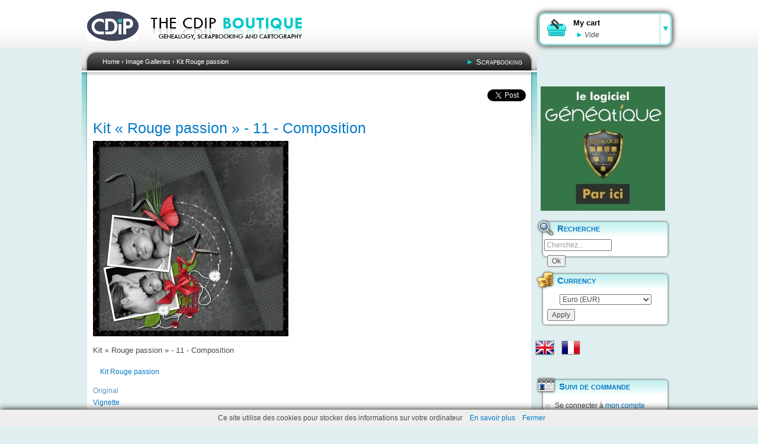

--- FILE ---
content_type: text/html; charset=utf-8
request_url: https://boutique.cdip.com/es/images/kit-rouge-passion-11-composition?size=last-kits
body_size: 7543
content:
<!DOCTYPE html PUBLIC "-//W3C//DTD XHTML 1.0 Strict//EN"
  "http://www.w3.org/TR/xhtml1/DTD/xhtml1-strict.dtd">

<html xmlns="http://www.w3.org/1999/xhtml" xml:lang="es" lang="es" dir="ltr">
  <head>
<meta http-equiv="Content-Type" content="text/html; charset=utf-8" />
	<meta name="norton-safeweb-site-verification" content="4mmw41urrbcmc1cawe519tnz1fb9n97c3dzzqcgbggyo07o0fws4q77x4-xib7-v1u8v9cs49qen43tmlxatpjbjuoxswcaselkaguamy13o5qi126qqukuzw-m-jj9l" />
	<meta name="robots" content="noindex" />
			    <meta http-equiv="Content-Type" content="text/html; charset=utf-8" />
<link rel="canonical" href="https://boutique.cdip.com/es/images/kit-rouge-passion-11-composition" />
<link rel="shortcut icon" href="/misc/favicon.ico" type="image/x-icon" />
    <title>Kit « Rouge passion » - 11 - Composition | CDIP Boutique - Logiciel de Généalogie et Scrapbooking</title>

   <script>
var ph_analytics_uacode = 'UA-425118-14';
var ph_fbpixel_code = 513989729978242;
var ph_fbpixel_activ = true;
</script>

<script type="text/javascript" data-keepinline="true">
    window.dataLayer = window.dataLayer || [];
</script>

<script>(function(w,d,s,l,i){w[l]=w[l]||[];w[l].push({'gtm.start':
new Date().getTime(),event:'gtm.js'});var f=d.getElementsByTagName(s)[0],
j=d.createElement(s),dl=l!='dataLayer'?'&l='+l:'';j.async=true;j.src=
'https://www.googletagmanager.com/gtm.js?id='+i+dl;f.parentNode.insertBefore(j,f);
})(window,document,'script','dataLayer','GTM-PVHQMH9');</script>

    
<style type="text/css" media="all">
  @import "/sites/all/modules/cdip_simplemodal/css/demo.css?U";
  @import "/sites/all/modules/cdip_simplemodal/css/basic.css?U";
  @import "/sites/all/modules/uc_discounts_alt/uc_discounts/uc_discounts.css?U";
  @import "/modules/node/node.css?U";
  @import "/modules/system/defaults.css?U";
  @import "/modules/system/system.css?U";
  @import "/modules/system/system-menus.css?U";
  @import "/modules/ubercart/shipping/uc_quote/uc_quote.css?U";
  @import "/modules/ubercart/uc_attribute/uc_attribute.css?U";
  @import "/modules/ubercart/uc_file/uc_file.css?U";
  @import "/modules/ubercart/uc_order/uc_order.css?U";
  @import "/modules/ubercart/uc_product/uc_product.css?U";
  @import "/modules/ubercart/uc_roles/uc_roles.css?U";
  @import "/modules/ubercart/uc_store/uc_store.css?U";
  @import "/modules/user/user.css?U";
  @import "/sites/all/modules/cck/theme/content-module.css?U";
  @import "/sites/all/modules/date/date.css?U";
  @import "/sites/all/modules/date/date_popup/themes/datepicker.css?U";
  @import "/sites/all/modules/date/date_popup/themes/jquery.timeentry.css?U";
  @import "/sites/all/modules/filefield/filefield.css?U";
  @import "/sites/all/modules/highslide/highslide/highslide.css?U";
  @import "/sites/all/modules/lightbox2/css/lightbox.css?U";
  @import "/sites/all/modules/logintoboggan/logintoboggan.css?U";
  @import "/sites/all/modules/panels/css/panels.css?U";
  @import "/sites/all/modules/uc_editeurs/uc_editeurs.css?U";
  @import "/sites/all/modules/views/css/views.css?U";
</style>
<style type="text/css" media="all">
  @import "/sites/all/modules/uc_microcart/css/microcart.css?U";
  @import "/sites/all/modules/custom_search/custom_search.css?U";
  @import "/sites/all/modules/uc_upsell/uc_upsell.css?U";
  @import "/sites/all/themes/cdip/style.css?U";
</style>
<style type="text/css" media="print">
  @import "/sites/all/themes/cdip/print.css?U";
</style>


   <link rel="apple-touch-icon-precomposed" href="/apple-touch-icon-57x57-precomposed.png" /> <!-- iPhone -->
   <link rel="apple-touch-icon-precomposed" sizes="72x72" href="/apple-touch-icon-72x72-precomposed.png" /> <!-- iPad -->
   <link rel="apple-touch-icon-precomposed" sizes="114x114" href="/apple-touch-icon-114x114-precomposed.png" /> <!-- iPhone 4 -->
   <link rel="apple-touch-icon-precomposed" sizes="144x144" href="/apple-touch-icon-144x144-precomposed.png" /> <!-- iPad Retina -->

	<link rel="stylesheet" href="/uploads/lib/nivo-slider/themes/default/default.css" type="text/css" media="screen" />
	<link rel="stylesheet" href="/uploads/lib/nivo-slider/themes/light/light.css" type="text/css" media="screen" />
	<link rel="stylesheet" href="/uploads/lib/nivo-slider/themes/dark/dark.css" type="text/css" media="screen" />
	<link rel="stylesheet" href="/uploads/lib/nivo-slider/themes/bar/bar.css" type="text/css" media="screen" />
	<link rel="stylesheet" href="/uploads/lib/nivo-slider/nivo-slider.css" type="text/css" media="screen" />

	<link rel="stylesheet" href="/sites/all/themes/cdip/grid-system.css" type="text/css" media="screen" />

	<!-- Modernizr -->
	<script src="/uploads/lib/modernizr.custom.93343.js"></script>

    <script type="text/javascript" src="/misc/jquery.js?U"></script>
<script type="text/javascript" src="/misc/drupal.js?U"></script>
<script type="text/javascript" src="/sites/default/files/languages/es_5d92d6788c6f0593018250ec58391947.js?U"></script>
<script type="text/javascript" src="/sites/all/modules/cdip_simplemodal/js/jquery.simplemodal.js?U"></script>
<script type="text/javascript" src="/sites/all/modules/cdip_simplemodal/js/basic.js?U"></script>
<script type="text/javascript" src="/modules/ubercart/uc_file/uc_file.js?U"></script>
<script type="text/javascript" src="/modules/ubercart/uc_roles/uc_roles.js?U"></script>
<script type="text/javascript" src="/sites/all/modules/highslide/highslide/highslide-full.min.js?U"></script>
<script type="text/javascript" src="/sites/all/modules/highslide/highslide.js?U"></script>
<script type="text/javascript" src="/sites/all/modules/lightbox2/js/auto_image_handling.js?U"></script>
<script type="text/javascript" src="/sites/all/modules/lightbox2/js/lightbox.js?U"></script>
<script type="text/javascript" src="/sites/all/modules/panels/js/panels.js?U"></script>
<script type="text/javascript" src="/sites/all/modules/custom_search/js/custom_search.js?U"></script>
<script type="text/javascript" src="/sites/all/modules/uc_microcart/js/microcart.js?U"></script>
<script type="text/javascript" src="/admin/page.js?U"></script>
<script type="text/javascript" src="/sites/all/modules/uc_donation/js/script.js?U"></script>
<script type="text/javascript">
<!--//--><![CDATA[//><!--
jQuery.extend(Drupal.settings, { "basePath": "/", "highslide": { "options": { "graphicsDir": "/sites/all/modules/highslide/highslide/graphics/", "dimmingOpacity": "0", "dimmingDuration": "140", "align": "center", "outlineType": "drop-shadow" } }, "lightbox2": { "rtl": "0", "file_path": "/(\\w\\w/)sites/default/files", "default_image": "/sites/all/modules/lightbox2/images/brokenimage.jpg", "border_size": 10, "font_color": "000", "box_color": "fff", "top_position": "", "overlay_opacity": "0.8", "overlay_color": "000", "disable_close_click": 1, "resize_sequence": 0, "resize_speed": 400, "fade_in_speed": 400, "slide_down_speed": 600, "use_alt_layout": 0, "disable_resize": 0, "disable_zoom": 1, "force_show_nav": 0, "show_caption": 0, "loop_items": 0, "node_link_text": "", "node_link_target": 0, "image_count": "", "video_count": "", "page_count": "", "lite_press_x_close": "press \x3ca href=\"#\" onclick=\"hideLightbox(); return FALSE;\"\x3e\x3ckbd\x3ex\x3c/kbd\x3e\x3c/a\x3e to close", "download_link_text": "", "enable_login": false, "enable_contact": false, "keys_close": "c x 27", "keys_previous": "p 37", "keys_next": "n 39", "keys_zoom": "z", "keys_play_pause": "32", "display_image_size": "", "image_node_sizes": "(\\.vignette attached images|\\.thumbnail)", "trigger_lightbox_classes": "", "trigger_lightbox_group_classes": "img.vignette attached images, img.image-vignette attached images,img.thumbnail, img.image-thumbnail", "trigger_slideshow_classes": "", "trigger_lightframe_classes": "", "trigger_lightframe_group_classes": "", "custom_class_handler": "lightbox", "custom_trigger_classes": "", "disable_for_gallery_lists": 0, "disable_for_acidfree_gallery_lists": true, "enable_acidfree_videos": true, "slideshow_interval": 5000, "slideshow_automatic_start": true, "slideshow_automatic_exit": true, "show_play_pause": true, "pause_on_next_click": false, "pause_on_previous_click": true, "loop_slides": false, "iframe_width": 600, "iframe_height": 400, "iframe_border": 1, "enable_video": 0 }, "custom_search": { "form_target": "_self", "solr": 0 } });
//--><!]]>
</script>
	<!--[if IE 8]> <link rel="stylesheet" href="/sites/all/themes/cdip/fix-ie-8.css" type="text/css" media="screen" /><![endif]-->
	<!--[if lte IE 7]>
		<link type="text/css" rel="stylesheet" media="all" href="/sites/all/themes/cdip/fix-ie.css" />	<![endif]-->
	<!--[if lte IE 6]>
		<link type="text/css" rel="stylesheet" media="all" href="/sites/all/themes/cdip/fix-ie-6.css" />	<![endif]-->
	
  </head>

  <body class="sidebar-right">

   <!-- Google Tag Manager (noscript) -->
<noscript><iframe src="https://www.googletagmanager.com/ns.html?id=GTM-PVHQMH9"
height="0" width="0" style="display:none;visibility:hidden"></iframe></noscript>
<!-- End Google Tag Manager (noscript) -->

	<!-- Infos cookies -->

<script src="https://boutique.cdip.com/uploads/lib/cookiechoices.js"></script>
<script>
if (document.addEventListener){
  document.addEventListener('DOMContentLoaded', function(event) {
    cookieChoices.showCookieConsentBar('Ce site utilise des cookies pour stocker des informations sur votre ordinateur',
      'Fermer', 'En savoir plus', 'https://boutique.cdip.com/charte-utilisation-cookies');
  });
}
</script>

  
<!-- Layout -->
  <div id="header-region" class="clear-block"><div id="block-uc_microcart-0" class="clear-block block block-uc_microcart">


  <div class="content" id="refresh-block-uc_microcart-0"><div id='microcart_Cartbutton'   onmouseout='div_Carthide()' onmouseover='div_Cartshow();'  onclick='gotocart("boutique.cdip.com");'>
   <div class='cart_img ' onclick='gotocart("boutique.cdip.com");'></div>
   <div class='cart_conteneur' onclick='gotocart("boutique.cdip.com");'>
        <div class='cart_titre'>My cart</div><div id='cart_nb_produit'>Vide</div></div>
   <div class='cart_fleche' onmouseover='StopTimeOut()' ><div id='fleche_image'></div></div>
</div><div id='microcart_cheat'></div><div class='clear cheat'></div><div id='microcart_div'   onmouseout='div_Carthide()' onmouseover='StopTimeOut()' style='visibility:visible; display:none;'><p class='no_produit'>The are no products on your cart</p><hr><div class='final_order'><div class='microcart_discount'><p class='microcart_discount_price'><span class='total_panier'>TOTAL : </span>
        <span class='total_panier_price'>0,00 €</span></p></div></div></div><div id='microcart_overlay'></div></div>
</div>
</div>

    <div id="wrapper">
    <div id="container" class="clear-block">

      <div id="header">
        <div id="logo-floater">
        <div class="h1"><a href="/es" title="CDIP Boutique - Logiciel de Généalogie et Scrapbooking"><img src="/sites/default/files/logo.png" alt="CDIP Boutique - Logiciel de Généalogie et Scrapbooking" id="logo" /><span class="us">CDIP Boutique - Logiciel de Généalogie et Scrapbooking</span></a></div>        </div>

                                                    
      </div> <!-- /header -->

      
      
      <div id="center" itemscope itemtype="http://schema.org/Product">
		<div id="squeeze"><div class="right-corner"><div class="left-corner">
          <div class="breadcrumb"><a href="/es">Home</a> › <a href="/es/image">Image Galleries</a> › <a href="/es/image-galleries/kit-rouge-passion">Kit Rouge passion</a></div>		  
			
			 <div id="categorie">
				<ul>
					<li><a href="/en/products/scrapbooking/digital-kits" title="All &laquo; Scrapbooking &raquo; products">Scrapbooking</a></li>
				</ul>
			  </div>
		  <div id="block-block-38" class="clear-block block block-block">


  <div class="content" id="refresh-block-block-38"><div class="like-button hide_mobile">

	<div class="twitter" style="display: inline-block;">
        <a href="https://twitter.com/share" class="twitter-share-button" data-lang="fr">Tweeter</a>
	</div>
	<div class='google'>
		<div class="g-plusone" data-size="medium"></div>
	</div>
	<div class='pinterest'>
		<a data-pin-config="beside" href="//pinterest.com/pin/create/button/" data-pin-do="buttonBookmark" >
			<img src="//assets.pinterest.com/images/pidgets/pin_it_button.png" />
		</a>
	</div>
	<div class="facebook">
		<div class="fb-like" data-layout="button_count" data-action="recommend" data-show-faces="false" data-share="false"></div>
	</div>

</div>




</div>
</div>

		                                <h1 itemprop="name">Kit « Rouge passion » - 11 - Composition</h1>                                                  <div class="clear-block">
            <!--<a href="http://boutique.cdip.com/soldes-scrapbooking"><img  src="http://op.cdip.fr/img/soldes/ete-2014/bandeau-soldes-hiver2014.jpg"  /></a>-->



		
		<div id="node-1479" class="node">
		
			    <!--<span class="submitted"></span>-->
		

		<div class="content clear-block">
<img src="https://boutique.cdip.com/sites/default/files/images/bebe-maman-v3-web.last-kits.jpg" alt="Kit « Rouge passion » - 11 - Composition" title="Kit « Rouge passion » - 11 - Composition"  class="image image-last-kits " width="330" height="330" /><p>Kit « Rouge passion » - 11 - Composition</p>
		</div>

		<div class="clear-block">
			<div class="meta">
								<div class="terms"><ul class="links inline"><li class="taxonomy_term_184 first last"><a href="/es/image-galleries/kit-rouge-passion" rel="tag" title="">Kit Rouge passion</a></li>
</ul></div>
								</div>

								<div class="links"><ul class="links inline"><li class="image_size__original first active"><a href="/es/images/kit-rouge-passion-11-composition?size=_original" class="active">Original</a></li>
<li class="image_size_thumbnail"><a href="/es/sites/default/files/images/bebe-maman-v3-web.thumbnail.jpg" rel="lightbox[][Kit « Rouge passion » - 11 - Composition]">Vignette</a></li>
<li class="image_size_preview active"><a href="/es/images/kit-rouge-passion-11-composition?size=preview" class="active">Aperçu</a></li>
<li class="image_size_mini-view active"><a href="/es/images/kit-rouge-passion-11-composition?size=mini-view" class="active">mini-view</a></li>
<li class="image_size_vignette attached images"><a href="/es/sites/default/files/images/bebe-maman-v3-web.vignette%20attached%20images.jpg" rel="lightbox[][Kit « Rouge passion » - 11 - Composition]">Vignette-Attached-images</a></li>
<li class="image_size_modalbox active"><a href="/es/images/kit-rouge-passion-11-composition?size=modalbox" class="active">modalbox</a></li>
<li class="image_size_slide active"><a href="/es/images/kit-rouge-passion-11-composition?size=slide" class="active">slide</a></li>
<li class="image_size_slide-nav active"><a href="/es/images/kit-rouge-passion-11-composition?size=slide-nav" class="active">slide-nav</a></li>
<li class="image_size_last-products last active"><a href="/es/images/kit-rouge-passion-11-composition?size=last-products" class="active">last-products</a></li>
</ul></div>
				
		</div>
	</div><div id="block-uc_upsell-0" class="clear-block block block-uc_upsell">

  <div class="h2">Les clients qui ont acheté ce produit se sont aussi intéressés à</div>

  <div class="content" id="refresh-block-uc_upsell-0"><div id="upsell-block-0"><div class="upsell-block-product"><a href="/es/node/1294" class="buy-related-item"><img src="https://boutique.cdip.com/sites/default/files/imagecache/product_upsell/page-presentation-mini-kit-noel-turquoise-et-chocolat-vign-us.jpg" alt="Mini digital kit &quot;Chocolate and Cyan Christmas&quot; by download " title="Mini digital kit &quot;Chocolate and Cyan Christmas&quot; by download "  class="buy-related-item" width="159" height="159" /></a><div class="upsell-block-product-title"><a href="/es/node/1294" class="buy-related-item">Mini digital kit "Chocolate and Cyan Christmas" by download </a></div><span class="uc-price-product uc-price-sell uc-price">2,95 €</span><!-- cdip_cart_create_bt_addToCart_radio --><div id="bouton-commande-1294" class=" bouton-commande "><div class="bouton"><input type="button" class="achat-panier" id="bouton-1294" style="margin-top:10px;" onClick="addToCart4(1294, 0)"/><br></div><div class="clear"> </div></div><div class='simplemodal_content-1294' style='overflow:hidden; display:none;' ><div id='first_bloc'><div class='simplemodal_top' id='simplemodaltop_1294'>Vous venez d'ajouter ce produit au panier</div><hr2></hr2><div class='simplemodal_teaser'><div class='simplemodal_teaser_right'><div class='simplemodal_teaser_right_1'><div class='simplemodal_titre'>Mini digital kit "Chocolate and Cyan Christmas" by download  </div>  </div><div class='simplemodal_teaser_right_2'>
	
<p>With the mini digital kit "Chocolate and Cyan Christmas", customise your Christmas cards and lay your Holiday Season photos out with style in a Chocolate and Mint atmosphere.</p>

</div></div><div class='simplemodal_teaser_left'><a href="/es/node/1294"><img src="https://boutique.cdip.com/sites/default/files/imagecache/highslide_thumb/page-presentation-mini-kit-noel-turquoise-et-chocolat-vign-us.jpg" alt="" title=""  class="imagecache imagecache-highslide_thumb" width="225" height="225" /></a></div></div><div class='simplemodal_button'><div class='simplemodal_button_right'><div class='simplemodal_button_right_img'><a href='//boutique.cdip.com/cart'  style='display:block; width:100%;height:100%;'></a></div></div><div class='simplemodal_button_left'><div class='simplemodal_button_left_img'><a href='#' class='simplemodal-close' style='display:block; width:100%;height:100%;'></a></div></div></div></div><div id='second_bloc_1294' class='second_bloc' style='background-color:white; display:none;'></div></div></div><div class="upsell-block-product"><a href="/es/node/559" class="buy-related-item"><img src="https://boutique.cdip.com/sites/default/files/imagecache/product_upsell/mini-album-sous-le-soleil-web-600.jpg" alt="Mini-album « Sous le soleil » en téléchargement" title="Mini-album « Sous le soleil » en téléchargement"  class="buy-related-item" width="159" height="159" /></a><div class="upsell-block-product-title"><a href="/es/node/559" class="buy-related-item">Mini-album « Sous le soleil » en téléchargement</a></div><span class="uc-price-product uc-price-sell uc-price">5,00 €</span><!-- cdip_cart_create_bt_addToCart_radio --><div id="bouton-commande-559" class=" bouton-commande "><div class="bouton"><input type="button" class="achat-panier" id="bouton-559" style="margin-top:10px;" onClick="addToCart4(559, 7)"/><br></div><div class="clear"> </div></div><div class='simplemodal_content-559' style='overflow:hidden; display:none;' ><div id='first_bloc'><div class='simplemodal_top' id='simplemodaltop_559'>Vous venez d'ajouter ce produit au panier</div><hr2></hr2><div class='simplemodal_teaser'><div class='simplemodal_teaser_right'><div class='simplemodal_teaser_right_1'><div class='simplemodal_titre'>Mini-album « Sous le soleil » en téléchargement </div>  </div><div class='simplemodal_teaser_right_2'>


	
			
					<p>&laquo; Sous le soleil &raquo; vous permet de mettre en sc&egrave;ne vos photos dans un mini-album&hellip;</p>
            <p>R&eacute;alis&eacute; &agrave; l'aide du kit &laquo; Magie orientale &raquo;</p>

	

</div></div><div class='simplemodal_teaser_left'><a href="/es/node/559"><img src="https://boutique.cdip.com/sites/default/files/imagecache/highslide_thumb/mini-album-sous-le-soleil-web-600.jpg" alt="" title=""  class="imagecache imagecache-highslide_thumb" width="225" height="225" /></a></div></div><div class='simplemodal_button'><div class='simplemodal_button_right'><div class='simplemodal_button_right_img'><a href='//boutique.cdip.com/cart'  style='display:block; width:100%;height:100%;'></a></div></div><div class='simplemodal_button_left'><div class='simplemodal_button_left_img'><a href='#' class='simplemodal-close' style='display:block; width:100%;height:100%;'></a></div></div></div></div><div id='second_bloc_559' class='second_bloc' style='background-color:white; display:none;'></div></div></div><div class="upsell-block-product"><a href="/es/node/1807" class="buy-related-item"><img src="https://boutique.cdip.com/sites/default/files/imagecache/product_upsell/mise-en-page-textures-happy-web-us.jpg" alt="Mini pack My collection of Papers &quot;Happy&quot; by download" title="Mini pack My collection of Papers &quot;Happy&quot; by download"  class="buy-related-item" width="159" height="159" /></a><div class="upsell-block-product-title"><a href="/es/node/1807" class="buy-related-item">Mini pack My collection of Papers "Happy" by download</a></div><span class="uc-price-product uc-price-sell uc-price">2,95 €</span><!-- cdip_cart_create_bt_addToCart_radio --><div id="bouton-commande-1807" class=" bouton-commande "><div class="bouton"><input type="button" class="achat-panier" id="bouton-1807" style="margin-top:10px;" onClick="addToCart4(1807, 0)"/><br></div><div class="clear"> </div></div><div class='simplemodal_content-1807' style='overflow:hidden; display:none;' ><div id='first_bloc'><div class='simplemodal_top' id='simplemodaltop_1807'>Vous venez d'ajouter ce produit au panier</div><hr2></hr2><div class='simplemodal_teaser'><div class='simplemodal_teaser_right'><div class='simplemodal_teaser_right_1'><div class='simplemodal_titre'>Mini pack My collection of Papers "Happy" by download </div>  </div><div class='simplemodal_teaser_right_2'>
	
		<p>With the texture papers mini pack "Happy", add a colorful and trendy touch to your layouts.</p>
<p></p>
		<p class="legende">Provided in Zip format - Contains Automatic Setup for Studio-Scrap users.</p>

<p> The contents of the Mini pack of Papers "Happy" 10 texture papers with the colors green, blue, orange and brown.

</div></div><div class='simplemodal_teaser_left'><a href="/es/node/1807"><img src="https://boutique.cdip.com/sites/default/files/imagecache/highslide_thumb/mise-en-page-textures-happy-web-us.jpg" alt="" title=""  class="imagecache imagecache-highslide_thumb" width="225" height="225" /></a></div></div><div class='simplemodal_button'><div class='simplemodal_button_right'><div class='simplemodal_button_right_img'><a href='//boutique.cdip.com/cart'  style='display:block; width:100%;height:100%;'></a></div></div><div class='simplemodal_button_left'><div class='simplemodal_button_left_img'><a href='#' class='simplemodal-close' style='display:block; width:100%;height:100%;'></a></div></div></div></div><div id='second_bloc_1807' class='second_bloc' style='background-color:white; display:none;'></div></div></div><div class="upsell-block-product"><a href="/es/node/10022" class="buy-related-item"><img src="https://boutique.cdip.com/sites/default/files/imagecache/product_upsell/poisson.jpg" alt="Poisson d&#039;avril" title="Poisson d&#039;avril"  class="buy-related-item" width="159" height="112" /></a><div class="upsell-block-product-title"><a href="/es/node/10022" class="buy-related-item">Poisson d'avril</a></div><!-- cdip_cart_create_bt_addToCart_radio --><div id="bouton-commande-10022" class=" bouton-commande "><div class="bouton"><input type="button" class="achat-panier" id="bouton-10022" style="margin-top:10px;" onClick="addToCart4(10022, 0)"/><br></div><div class="clear"> </div></div><div class='simplemodal_content-10022' style='overflow:hidden; display:none;' ><div id='first_bloc'><div class='simplemodal_top' id='simplemodaltop_10022'>Vous venez d'ajouter ce produit au panier</div><hr2></hr2><div class='simplemodal_teaser'><div class='simplemodal_teaser_right'><div class='simplemodal_teaser_right_1'><div class='simplemodal_titre'>Poisson d'avril </div>  </div><div class='simplemodal_teaser_right_2'>


	
		<p>A l'occasion du 1er avril, nous avons le plaisir de vous offrir ce joli poisson, que vous pourrez coller dans le dos de vos amis ou de vos enfants.  </p>
		


	

</div></div><div class='simplemodal_teaser_left'><a href="/es/node/10022"><img src="https://boutique.cdip.com/sites/default/files/imagecache/highslide_thumb/poisson.jpg" alt="" title=""  class="imagecache imagecache-highslide_thumb" width="225" height="159" /></a></div></div><div class='simplemodal_button'><div class='simplemodal_button_right'><div class='simplemodal_button_right_img'><a href='//boutique.cdip.com/cart'  style='display:block; width:100%;height:100%;'></a></div></div><div class='simplemodal_button_left'><div class='simplemodal_button_left_img'><a href='#' class='simplemodal-close' style='display:block; width:100%;height:100%;'></a></div></div></div></div><div id='second_bloc_10022' class='second_bloc' style='background-color:white; display:none;'></div></div></div></div></div>
</div>
          </div>
		            <div id="footer"><div id="footer2"><div id="footer3"><div id="block-block-12" class="clear-block block block-block">


  <div class="content" id="refresh-block-block-12"><p>
	&copy; Copyright 2007, 2026 - 
	<a href="/en/content/sale-terms-and-conditions" title="See our sale terms and conditions ">Sale terms and conditions</a>
 - <a href="http://boutique.cdip.com/en/content/contact-us" title="Contact us">Contact</a></p>
</div>
</div>
</div></div></div>
      </div></div></div></div> <!-- /.left-corner, /.right-corner, /#squeeze, /#center -->

              <div id="sidebar-right" class="sidebar">
                    <div id="block-block-47" class="clear-block block block-block">


  <div class="content" id="refresh-block-block-47"><a href="https://www.geneatique.com/boutique/70-Geneatique-Logiciel-de-Genealogie" title="La Boutique Geneatique" target="_blank">
<img src="https://boutique.cdip.com/uploads/images/210c-par-ici-geneatique-boutique.jpg" alt="La boutique Geneatique" style="margin-bottom: -0.5em;" />
</a></div>
</div>
<div id="block-search-0" class="clear-block block block-search">

  <div class="h2">Recherche</div>

  <div class="content" id="refresh-block-search-0"><form action="/es/images/kit-rouge-passion-11-composition?size=last-kits"  accept-charset="UTF-8" method="post" id="search-block-form" class="search-form">
<div><div class="container-inline">
  <div class="form-item" id="edit-search-block-form-1-wrapper">
 <input type="text" maxlength="128" name="search_block_form" id="edit-search-block-form-1" size="14" value="Cherchez..." title="Enter the terms you wish to search for." class="form-text  custom-search-default-value custom-search-box" />
</div>
<fieldset class="custom_search-popup"></fieldset>
<input type="submit" name="op" id="edit-submit" value="Ok"  class="form-submit" />
<input type="hidden" name="form_build_id" id="form-e8b29906ccd3a2723636b3cc09e45b62" value="form-e8b29906ccd3a2723636b3cc09e45b62"  />
<input type="hidden" name="form_id" id="edit-search-block-form" value="search_block_form"  />
<input type="hidden" name="default_text" id="edit-default-text" value="Cherchez..."  class="default-text" />
<input type="hidden" name="custom_search_types" id="edit-custom-search-types" value="c-product"  class="custom-search-selector custom-search-types" />
</div>

</div></form>
</div>
</div>
<div id="block-uc_multicurrency-1" class="clear-block block block-uc_multicurrency">

  <div class="h2">Currency</div>

  <div class="content" id="refresh-block-uc_multicurrency-1"><form action="/es/images/kit-rouge-passion-11-composition?size=last-kits"  accept-charset="UTF-8" method="post" id="uc-multicurrency-currency-select-form">
<div><div class="form-item" id="edit-currency-selection-wrapper">
 <select name="currency_selection" class="form-select" id="edit-currency-selection" ><option value="EUR" selected="selected">Euro (EUR)</option></select>
</div>
<input type="submit" name="op" id="edit-select-button" value="Apply"  class="form-submit" />
<input type="hidden" name="form_build_id" id="form-32e1dca9091d0712f2f5d10a6bc32935" value="form-32e1dca9091d0712f2f5d10a6bc32935"  />
<input type="hidden" name="form_id" id="edit-uc-multicurrency-currency-select-form" value="uc_multicurrency_currency_select_form"  />

</div></form>
</div>
</div>
<div id="block-locale-0" class="clear-block block block-locale">

  <div class="h2">Idiomas</div>

  <div class="content" id="refresh-block-locale-0"><ul><li class="en first"><a href="/en/images/kit-rouge-passion-11-composition" class="language-link">English</a></li>
<li class="fr"><a href="/images/kit-rouge-passion-11-composition" class="language-link">Français</a></li>
<li class="es last active"><a href="/es/images/kit-rouge-passion-11-composition" class="language-link active">Español</a></li>
</ul></div>
</div>
<div id="block-block-7" class="clear-block block block-block">

  <div class="h2">Suivi de commande</div>

  <div class="content" id="refresh-block-block-7"><ul class="menu">
	<li class="leaf">Se connecter à <a style="display: inline;" href="/user" title="Connexion au compte">mon compte</a></li>
	<li class="leaf">J'ai perdu <a style="display: inline;" href="/user/password" title="Récupérer son mot de passe">mon mot de passe</a></li>
</ul></div>
</div>
<div id="block-block-11" class="clear-block block block-block">


  <div class="content" id="refresh-block-block-11"><img src="/uploads/images/bloc-tva-fr.png" alt="Prix affichés incluant les taxes pour les européens. Pour une livraison hors union européenne, une remise de 16 % sera appliquée." /> </div>
</div>
<div id="block-block-1" class="clear-block block block-block">


  <div class="content" id="refresh-block-block-1"><a href="/faq" title="Une question ?">
	<img alt="Une question ?" src="/uploads/images/bloc-assistance-light.png" />
</a>
</div>
</div>
<div id="block-block-2" class="clear-block block block-block">

  <div class="h2">Paiement sécurisé</div>

  <div class="content" id="refresh-block-block-2"><div class="logo-mutuel"><p>Paiement sécurisé sur le site de la banque Crédit Mutuel</p></div>
<div class="logo-cb-paiement"><p>Mode de paiement</p></div>
<div class="logo-paypal"><p>Nous acceptons Paypal</p></div>
<div class="logo-cheque"><p>Paiement par chèque</p></div></div>
</div>
        </div>
      
    </div> <!-- /container -->
  </div>
<!-- /layout -->

  <div id="closebutton" class="highslide-overlay closebutton" onclick="return hs.close(this)" title="Close"></div>  
	<!-- Include script async Pinterest -->
	<!-- PB avec GW-->
	<!-- script async defer src="//assets.pinterest.com/js/pinit.js"></script-->

	<!-- Include script Facebook -->
	<div id="fb-root"></div>
	<script>(function(d, s, id) {
	  var js, fjs = d.getElementsByTagName(s)[0];
	  if (d.getElementById(id)) return;
	  js = d.createElement(s); js.id = id;
	  js.src = "//connect.facebook.net/fr_FR/sdk.js#xfbml=1&appId=509398375790628&version=v2.0";
	  fjs.parentNode.insertBefore(js, fjs);
	}(document, 'script', 'facebook-jssdk'));</script>

	<!-- Include script Twitter -->
	<script>!function(d,s,id){var js,fjs=d.getElementsByTagName(s)[0],p=/^http:/.test(d.location)?'http':'https';if(!d.getElementById(id)){js=d.createElement(s);js.id=id;js.src=p+'://platform.twitter.com/widgets.js';fjs.parentNode.insertBefore(js,fjs);}}(document, 'script', 'twitter-wjs');</script>

  </body>
</html>
<!-- page.tpl -->


--- FILE ---
content_type: text/html; charset=utf-8
request_url: https://accounts.google.com/o/oauth2/postmessageRelay?parent=https%3A%2F%2Fboutique.cdip.com&jsh=m%3B%2F_%2Fscs%2Fabc-static%2F_%2Fjs%2Fk%3Dgapi.lb.en.2kN9-TZiXrM.O%2Fd%3D1%2Frs%3DAHpOoo_B4hu0FeWRuWHfxnZ3V0WubwN7Qw%2Fm%3D__features__
body_size: 159
content:
<!DOCTYPE html><html><head><title></title><meta http-equiv="content-type" content="text/html; charset=utf-8"><meta http-equiv="X-UA-Compatible" content="IE=edge"><meta name="viewport" content="width=device-width, initial-scale=1, minimum-scale=1, maximum-scale=1, user-scalable=0"><script src='https://ssl.gstatic.com/accounts/o/2580342461-postmessagerelay.js' nonce="_BOg4dclY9lq2OPbjqwrCw"></script></head><body><script type="text/javascript" src="https://apis.google.com/js/rpc:shindig_random.js?onload=init" nonce="_BOg4dclY9lq2OPbjqwrCw"></script></body></html>

--- FILE ---
content_type: text/css
request_url: https://boutique.cdip.com/sites/all/themes/cdip/style.css?U
body_size: 19558
content:
/* $Id: style.css,v 1.38.2.4 2009/09/14 13:10:47 goba Exp $ */

/**
 * Garland, for Drupal 6.x
 * Stefan Nagtegaal, iStyledThis [dot] nl
 * Steven Wittens, acko [dot] net`
 *
 * If you use a customized color scheme, you must regenerate it after
 * modifying this file.
 */

/**
 * Generic elements
 */ 
 
/** Style Noel  **/
/*@import 'noel.css';*/

/*  Style achat produit */ 
@import 'panier.css';
 
body {
  margin: 0;
  padding: 0;
  background: #DFEEEE;
  font: 12px/170% Verdana, sans-serif;
  color: #494949;
}

input, button {
  font: 12px/100% Verdana, sans-serif;
  color: #494949;
}

textarea, select {
  font: 12px/160% Verdana, sans-serif;
  color: #494949;
}

h1, h2, .h2, h3, h4, h5, h6 {
  margin: 0;
  padding: 0;
  font-weight: normal;
  font-family: Helvetica, Arial, sans-serif;
}

h1 {
  font-size: 210%; margin: 0.25em 0; color: #027AC6; line-height: 1.2em; clear: both;
}

h1.with-tabs {padding-right: 6em;}

h2, .h2 {font-size: 180%; line-height: 130%; margin-top: 2em; margin-bottom: 1em; color: #027AC6; clear: both;}
	/*.view h2 {margin-top: 0;}*/


h3 {font-size: 1.4em; margin: 2em 0 0.5em; clear: left;}
	div.product-body > h3 {margin-top: 0;}
	h3.discount {margin: 1.5em 0 0.5em; color: #DF6300; font-size: 1.3em; font-weight: bold;}

h4 {
  font-size: 130%;
}

h5 {
  font-size: 120%;
}

h6 {
  font-size: 110%;
}

ul, quote, code, fieldset {
  margin: .5em 0;
}

p {margin: 0.6em 0 1.2em; padding: 0; font-family: Verdana,sans-serif; font-size: 13px;}
	p.legende, span.legende {font-size: 11px; font-style: italic; color: gray;}
		p.legende + input, span.legende  + input {margin-top: 0;}
		p.legende + input.node-add-to-cart.discount, span.legende  + input.node-add-to-cart.discount {margin-top: 2em; display: block;}
	p.legende.center {margin: 0.6em 0 1.2em; text-align: center;}
	

a:link, a:visited {color: #027AC6; text-decoration: none;}

a:hover {color: #0062A0; text-decoration: underline;}

a:active, a.active {color: #5895be;}

h2 a.ancre:hover, h2 a.ancre:active, h2 a.ancre:visited, h2 a.ancre:link {color: #027AC6; text-decoration: none;}

hr {
  margin: 0;
  padding: 0;
  border: none;
  height: 1px;
  background: #5294c1;
}

ul {
  margin: 0.5em 0 1em;
  padding: 0;
}

ol {
  margin: 0.75em 0 1.25em;
  padding: 0;
}

ol li, ul li {
  margin: 0.4em 0 0.4em .5em; /* LTR */
}

ul.menu {
  margin: 0.35em 0 0 -0.5em; /* LTR */
  padding: 0;
}

ul.menu ul, .item-list ul ul {
  margin-left: 0em; /* LTR */
}

ol li, ul li, ul.menu li, .item-list ul li, li.leaf {margin: 0.15em 0 0.15em .5em; /* LTR */}

ul li, ul.menu li, .item-list ul li, li.leaf {
  padding: 0 0 .2em 1.5em;
  list-style-type: none;
  list-style-image: none;
  background: transparent url(/uploads/images/menu-leaf.gif) no-repeat 1px .55em; /* LTR */
}

ul.product-description li {background: url(/uploads/images/cart-leaf.gif) no-repeat scroll 0 5px;}

div#header-region li.leaf {font-size: 12px;}

ol li {
  padding: 0 0 .3em;
  margin-left: 2em; /* LTR */
}

ul li.expanded {
  background: transparent url(/uploads/images/menu-expanded.gif) no-repeat 1px .35em; /* LTR */
}

ul li.collapsed {
  background: transparent url(/uploads/images/menu-collapsed.gif) no-repeat 0px .35em; /* LTR */
}

ul li.leaf a, ul li.expanded a, ul li.collapsed a {
  display: block;
}

ul.inline li {
  background: none;
  margin: 0;
  padding: 0 1em 0 0; /* LTR */
}

ol.task-list {
  margin-left: 0; /* LTR */
  list-style-type: none;
  list-style-image: none;
}
ol.task-list li {
  padding: 0.5em 1em 0.5em 2em; /* LTR */
}
ol.task-list li.active {
  background: transparent url(../../images/task-list.png) no-repeat 3px 50%; /* LTR */
}
ol.task-list li.done {
  color: #393;
  background: transparent url(../../../../misc/watchdog-ok.png) no-repeat 0px 50%; /* LTR */
}
ol.task-list li.active {
  margin-right: 1em; /* LTR */
}

fieldset ul.clear-block li {
  margin: 0;
  padding: 0;
  background-image: none;
}

dl {
  margin: 0.5em 0 1em 1.5em; /* LTR */
}

dl dt {
}

dl dd {
  margin: 0 0 .5em 1.5em; /* LTR */
}

.images .bouton-commande div.bouton input.achat-telechargement {border: 0; width: 153px; height: 44px; margin: 0 0 0 4em; text-indent: -999em; background: url(/uploads/images/bouton-achat-sprite.png) 0 -236px no-repeat; cursor: pointer;}

img, a img {border: none;}
	img.presentation {width: 150px; float: left; margin-bottom: 3em;}

table {
  /* margin: 1em 0;*/ margin: 0.5em 0 0;
  width: 100%;
}

thead th {
  border-bottom: 2px solid #d3e7f4;
  color: #494949;
  font-weight: bold;
}

th a:link, th a:visited {
  color: #6f9dbd;
}

td, th {
  padding: .3em .5em;
}

tr.even, tr.odd, tbody th {border: solid #d3e7f4; border-width: 1px 0;}

	table.facture tbody {border: none;}
	table.facture th {color: white; border-bottom: none;}

tr.odd, tr.info {
  background-color: #edf5fa;
}

tr.even {
  background-color: #fff;
}

tr.drag {
  background-color: #fffff0;
}

tr.drag-previous {
  background-color: #ffd;
}

tr.odd td.active {
  background-color: #ddecf5;
}

tr.even td.active {
  background-color: #e6f1f7;
}

td.region, td.module, td.container, td.category {
  border-top: 1.5em solid #fff;
  border-bottom: 1px solid #b4d7f0;
  background-color: #d4e7f3;
  color: #455067;
  font-weight: bold;
}

tr:first-child td.region, tr:first-child td.module, tr:first-child td.container, tr:first-child td.category {
  border-top-width: 0;
}

span.form-required {
  color: #ffae00;
}

span.submitted, .description {
  font-size: 0.92em;
  color: #898989;
}

.hideit, .hide-FB #FB_share {display: none;}

.description {
  line-height: 150%;
  margin-bottom: 0.75em;
  color: #898989;
}

.messages, .preview {
  margin: .75em 0 .75em;
  padding: .5em 1em;
}

.messages ul {
  margin: 0;
}

.form-checkboxes, .form-radios, .form-checkboxes .form-item, .form-radios .form-item {
  margin: 0.5em 0;
}

#center form {
  /*margin-bottom: 2em;*/
}

.form-button, .form-submit {
  /*margin: 2em 0.5em 1em 0;   */
  margin: 1em;
}

#dblog-form-overview .form-submit,
.confirmation .form-submit,
.search-form .form-submit,
.poll .form-submit,
fieldset .form-button, fieldset .form-submit,
.sidebar .form-button, .sidebar .form-submit,
table .form-button, table .form-submit {
  margin: 0;
}

.box {
  margin-bottom: 2.5em;
}

.useless, .ie6-bullshit {display: none;}

/**
 * Layout
 */
#header-region {
    width: 990px;
    margin: auto;
    position: relative;
    z-index: 10;
}

#header-region .block {display: block; height: 3em; margin: 0;}

#header-region .block-region {
  display: block;
  margin: 0 0.5em 1em;
  padding: 0.5em;
  position: relative;
  top: 0.5em;
}




#header-region #microcart_div  .bouton_cmd  .checkout{
    background: url(/uploads/images/bouton-checkout-sprite.png) no-repeat scroll 0 -287px transparent;
    display: block;
    height: 41px;
    width: 207px;
    text-indent: -999em;
    float:right;
}
#header-region #microcart_div  .bouton_cmd  .checkout-us{
    background: url(/uploads/images/new/checkout.png) no-repeat scroll 0 0 ;
    display: block;
    height: 41px;
    width: 207px;
    text-indent: -999em;
    float:right;
}


/* Prevent the previous directive from showing the content of script elements in Mozilla browsers. */
#header-region script {
  display: none;
}

#header-region p, #header-region img {
}

#header-region h2 {
  margin: 0 1em 0 0; /* LTR */
}

#header-region h3, #header-region label, #header-region li {
  margin: 0 1em;
  /* padding: 0;*/
  /* background: none;*/
}

/* personalisation du style du login */
#header-region label, #header-region input {margin: 0 0.5em 0 0;}

#wrapper {
  background: #dfeeee url(/uploads/images/new/body.png) repeat-x 50% 0;
}

#wrapper #container {
  margin: 0 auto;
  padding: 0 5px;
  width: 987px;
}

#wrapper #container #header {
  height: 80px;
}

#wrapper #container #header #logo-floater {
  position: absolute;
}

#wrapper #container #header h1, #wrapper #container #header h1 a:link, #wrapper #container #header h1 a:visited
#wrapper #container #header .h1, #wrapper #container #header .h1 a:link, #wrapper #container #header .h1 a:visited {
  line-height: 100px;
  position: relative;
  z-index: 2;
  white-space: nowrap;
}

#wrapper #container #header h1 span, #wrapper #container #header .h1 span 
{font-weight: bold; display: inline-block; width: 284px; height: 40px; margin-top: 30px; text-indent: -999em;}
	#wrapper #container #header h1 span.us, #wrapper #container #header .h1 span.us
	{background: url(/uploads/images/new/boutique-cdip-us.png) 0 0 no-repeat;}
	#wrapper #container #header h1 span.fr, #wrapper #container #header .h1 span.fr
	{background: url(/uploads/images/new/boutique-cdip.png) 0 0 no-repeat;}

#wrapper #container #header h1 img, #wrapper #container #header .h1 img {
  padding-top: 19px;
  padding-right: 20px; /* LTR */
  float: left; /* LTR */
}

/* With 3 columns, require a minimum width of 1000px to ensure there is enough horizontal space. */
body.sidebars {
  min-width: 980px;
}
/* With 2 columns, require a minimum width of 800px. */
body.sidebar-left, body.sidebar-right {
  min-width: 780px;
}

/* We must define 100% width to avoid the body being too narrow for near-empty pages */
/* 76 */
#wrapper #container #center {float: left; width: 76%;}  


/* So we move the #center container over the sidebars to compensate */
body.sidebar-left #center {
  margin-left: -210px;
}

/*  A retirer pour mettre la sidebar à droite */
/* 
body.sidebar-right #center {
  margin-right: -210px;
}
*/

body.sidebars #center {
  margin: 0 -210px;
}

/* And add blanks left and right for the sidebars to fill */
body.sidebar-left #squeeze {
  margin-left: 210px;
}

/*  A retirer pour mettre la sidebar à droite */
/* 
body.sidebar-right #squeeze {
  margin-right: 210px;
}
*/

body.sidebars #squeeze {
  margin: 0 210px;
}

/* We ensure the sidebars are still clickable using z-index */
#wrapper #container .sidebar {margin: 60px 7px 5em 0; width: 187px; float: left; z-index: 0; position: relative;}
	#wrapper #container #sidebar-left.sidebar {margin-top: 45px;}
	#wrapper #container #sidebar-right.sidebar {margin: 60px 0 5em 7px; width: 228px;}

#wrapper #container .sidebar .block {margin: 0 0 1.5em 0;}
	#wrapper #container .sidebar #block-block-1 {margin: 0 0 1em;}
	#wrapper #container .sidebar #block-locale-0 {margin-bottom: 1em;}
	#wrapper #container .sidebar .block h2, #wrapper #container .sidebar .block .h2 
	{font-weight: bold; font-size: 15px; font-variant: small-caps; margin: 0; line-height: 36px;}
	#wrapper #container .sidebar .block p {margin-top: 0;}
	#wrapper #container .sidebar .block img {display: block; margin: 0 auto 1em;}
	#wrapper #container .sidebar .block .item-list {font-size: 0.9em;}
	#wrapper #container .sidebar .block .form-item {margin: 0 0 0.5em;}
	#wrapper #container .sidebar .block .form-submit {margin: 1px 5px;}
	#wrapper #container .sidebar .block .form-select {display: block; margin: 5px auto 0; width: 155px;}

#sidebar-left .block, #sidebar-right .block {padding: 0;}

#block-uc_multicurrency-1 h2, #block-uc_multicurrency-1 .h2,
#block-block-3 h2, #block-block-3 .h2, 
#block-user-1 h2, #block-user-1 .h2, 
#block-block-32 h2, #block-block-32 .h2, 
#block-user-0 h2, #block-user-0 .h2,
#block-block-2 h2, #block-block-2 .h2,
#block-uc_cart-0 h2, #block-uc_cart-0 .h2,
#block-block-7 h2, #block-block-7 .h2,
#block-block-22 h2, #block-block-22 .h2,
#block-block-26 h2, #block-block-26 .h2,
#block-block-27 h2, #block-block-27 .h2, #block-block-35 .h2,
#block-search-0 .h2 {display: block; height: 33px; background: url(/uploads/images/new/bloc-header2.png) 0 0 no-repeat;}

	#block-uc_multicurrency-1 h2, #block-uc_multicurrency-1 .h2
	{width: 190px; padding-left: 37px; background-position: -0px -170px;}
	
	#block-block-3 h2, #block-block-3 .h2
	{width: 143px; padding-left: 45px; background-position: -0px -136px;}
	
	#block-block-22 h2, #block-block-22 .h2
	{width: 169px; padding-left: 58px; background-position: -0px -68px;}	
	
	#block-block-26 h2, #block-block-26 .h2, #block-block-27 h2, #block-block-27 .h2
	{width: 193px; padding-left: 34px; background-position: -0px -203px;}
	
	#block-block-2 h2, #block-block-2 .h2
	{width: 190px; padding-left: 37px; background-position: -0px -102px;}
	
	#block-search-0 .h2
	{width: 190px; padding-left: 37px; background-position: -0px -236px;}
	
	#block-uc_cart-0 h2, #block-uc_cart-0 .h2 
	{width: 219px; padding-left: 9px; background-position: -0px -34px;}
		#wrapper #container .sidebar #block-uc_cart-0 h2 a, #wrapper #container .sidebar #block-uc_cart-0 .h2 a 
		{display: block; float: left; height: 35px; position: relative; right: 15px; width: 30px;}
		
	#block-user-1 h2, #block-user-1 .h2, 
	#block-block-32 h2, #block-block-32 .h2,
	#block-user-0 h2, #block-user-0 .h2, 
	#block-block-7 h2, #block-block-7 .h2 , #block-block-35 .h2 
	{width: 188px; padding-left: 40px; font-variant: normal;}
	
	#block-block-9 .content {width: 185px; margin: 0 auto;}
 

#block-block-3 div.content, #block-uc_multicurrency-1 div.content, 
#block-block-2 div.content,#block-block-32 div.content,#block-block-35 div.content, #block-block-22 div.content, #block-block-35  div.content, #block-block-26 div.content, #block-block-27 div.content, #block-search-0 div.content, #block-uc_cart-0 div.content, .sidebar #block-user-1 div.content,.sidebar #block-block-32 div.content, 
#block-user-0 div.content, .sidebar #block-block-7 div.content {background: url(/uploads/images/new/bloc-content-228.png) 0 0 repeat-y; margin: 0 0 -3px; padding: 3px 6px 0 15px;}

	#block-user-1 div.content, #block-block-32 div.content {padding: 1px 6px 0 19px;}
	#block-user-0 div.content {padding: 5px 6px 0 19px;}
	#block-uc_cart-0 div.content {font-size: 0.9em; line-height: 15px;}
		#block-uc_cart-0 div.content p {padding: 0 0.5em 0;}
		#block-uc_cart-0 div.content td.cart-block-item-qty {padding-left: 2px; padding-right: 2px;}
		#block-uc_cart-0 div.content td.cart-block-item-title {padding-left: 0;}
		#block-uc_cart-0 div.content td.cart-block-item-price {padding-left: 0;}
		#block-uc_cart-0 div.content ul.links {padding: 0.5em 0 0;}
			#block-uc_cart-0 div.content ul.product-description li {background-position: 0 4px;}
			#block-uc_cart-0 div.content li.cart-block-checkout.last a, a.passer-commande {background: url(/uploads/images/bouton-checkout-sprite.png) no-repeat scroll 0 -287px transparent; display: block; height: 41px; width: 207px; text-indent: -999em;}
				#block-uc_cart-0 div.content li.cart-block-checkout.last a.checkout-us {background: url(/uploads/images/new/checkout.png) no-repeat scroll 0 0 transparent;}
	
	#block-block-1 img, .sidebar #block-block-11 img {margin-left: 12px; margin-bottom: 0;}
		
	


#wrapper #container .sidebar #block-block-3, #wrapper #container .sidebar #block-uc_multicurrency-1,
#wrapper #container .sidebar #block-user-1, #wrapper #container .sidebar #block-user-0,
#wrapper #container .sidebar #block-block-2,#wrapper #container .sidebar #block-block-32,#wrapper #container .sidebar #block-block-35, #wrapper #container .sidebar #block-uc_cart-0, #wrapper #container .sidebar #block-block-22, .sidebar #block-block-26, .sidebar #block-block-27, #block-search-0,
#wrapper #container .sidebar #block-uc_cart-0,#wrapper #container .sidebar #block-block-32, #wrapper #container .sidebar #block-user-1, 
#wrapper #container .sidebar #block-user-0, #wrapper #container .sidebar #block-block-7 {background: url(/uploads/images/new/bloc-footer-228.png) 0 bottom no-repeat;}

	#wrapper #container .sidebar #block-uc_multicurrency-1 {padding-bottom: 13px;}
	#wrapper #container .sidebar #block-user-1, #wrapper #container .sidebar #block-user-0, #wrapper #container .sidebar #block-block-7 {padding-bottom: 11px;}
	#wrapper #container .sidebar #block-uc_cart-0, #wrapper #container .sidebar #block-block-32, #wrapper #container .sidebar #block-block-35 {padding-bottom: 13px;}
	#block-search-0 div.content {height: 24px;}
		#block-search-0 {height: 70px;}
	#wrapper #container .sidebar #block-block-26, #wrapper #container .sidebar #block-block-27 {padding-bottom: 12px;}
	#wrapper #container .sidebar #block-block-22 ul {padding: 0;}
	#wrapper #container .sidebar #block-block-22 div.content {margin-bottom: 10px;}


#wrapper #container #block-views-promotions_sliders-block_1, #wrapper #container #block-views-promotions_sliders-block_2 {margin-left: 13px;}
#wrapper #container #block-views-promotions_sliders-block_1 .nivo-caption, #wrapper #container #block-views-promotions_sliders-block_2 .nivo-caption {padding: 0; text-align: center;}

#block-block-37, #block-block-38 {display: inline-block; float: right;}
#block-block-38 {margin-bottom: 1.5em;}


tr.cart-block-summary-links li {}

.block .content {
  margin: 0.5em 0;
  z-index: 12;
}

#sidebar-left .block-region {
  margin: 0 15px 0 0px; /* LTR */
}

#sidebar-right .block-region {
  margin: 0 0px 0 15px; /* LTR */
}

.block-region {
  padding: 1em;
  background: transparent;
  border: 2px dashed #b4d7f0;
  text-align: center;
  font-size: 1.3em;
}

div.sidebar p {font-size: 0.9em; line-height: 17px;}

/* Now we add the backgrounds for the main content shading */
#wrapper #container #center #squeeze {
  background: #fff url(/uploads/images/new/bg-content.png) repeat-x 50% 0;
  position: relative;
}

#wrapper #container #center .right-corner {
  background: transparent url(/uploads/images/new/bg-content-right.png) no-repeat 100% 0;
  position: relative;
  left: 10px;
}

#wrapper #container #center .right-corner .left-corner {
  padding: 60px 9px 0 19px;
  background: transparent url(/uploads/images/new/bg-content-left.png) no-repeat 0 0;
  margin-left: -9px;
  position: relative;
  left: -10px;
}

#wrapper #container #footer, #wrapper #container #footer2, #wrapper #container #footer3 {height: 41px;}
	#wrapper #container #footer {background: url(/uploads/images/new/bg-footer.png) 0 0 repeat-x; float: none; clear: both; text-align: center; margin: -9px -9px 0 -10px; color: white;}
		#wrapper #container #footer p {float: left; width: 92%; line-height: 34px; font-size: 0.92em;}
			#wrapper #container #footer a {text-decoration: underline; color: white;}
				#wrapper #container #footer a:hover {text-decoration: none;}
	#wrapper #container #footer2 {background: url(/uploads/images/new/bg-footer-left.png) left 0 no-repeat;}
	#wrapper #container #footer3 {background: url(/uploads/images/new/bg-footer-right.png) right 0 no-repeat;}


#wrapper #container .breadcrumb {
  position: absolute;
  top: 14px;
  left: 35px; /* LTR */
  z-index: 3;
}

body.sidebar-left #footer {
  margin-left: -210px;
}

body.sidebar-right #footer {
  margin-right: -210px;
}

body.sidebars #footer {
  margin: 0 -210px;
}

/**
 * Header
 */
#wrapper #container #header h1, #wrapper #container #header h1 a:link, #wrapper #container #header h1 a:visited {
  color: #fff;
  font-weight: normal;
  text-shadow: #1659ac 0px 1px 3px;
  font-size: 1.5em;
}

#wrapper #container #header h1 a:hover, #wrapper #container #header .h1 a:hover {
  text-decoration: none;
}

#wrapper #container .breadcrumb {
  font-size: 0.92em;
}

#wrapper #container .breadcrumb, #wrapper #container .breadcrumb a {
  color: white;
}

#mission {
  padding: 1em;
  background-color: #fff;
  border: 1px solid #e0e5fb;
  margin-bottom: 2em;
}

/**
 * Primary navigation
 */
ul.primary-links {
  margin: 0;
  padding: 0;
  float: right; /* LTR */
  position: relative;
  z-index: 4;
}

ul.primary-links li {
  margin: 0;
  padding: 0;
  float: left; /* LTR */
  background-image: none;
}

ul.primary-links li a, ul.primary-links li a:link, ul.primary-links li a:visited {
  display: block;
  margin: 0 1em;
  padding: .75em 0 0;
  color: #fff;
  background: transparent url(../../images/bg-navigation-item.png) no-repeat 50% 0;
}

ul.primary-links li a:hover, ul.primary-links li a.active {
  color: #fff;
  background: transparent url(../../images/bg-navigation-item-hover.png) no-repeat 50% 0;
}

/**
 * Secondary navigation
 */
ul.secondary-links {
  margin: 0;
  padding: 18px 0 0;
  float: right; /* LTR */
  clear: right; /* LTR */
  position: relative;
  z-index: 4;
}

ul.secondary-links li {
  margin: 0;
  padding: 0;
  float: left; /* LTR */
  background-image: none;
}

ul.secondary-links li a, ul.secondary-links li a:link, ul.secondary-links li a:visited {
  display: block;
  margin: 0 1em;
  padding: .75em 0 0;
  color: #cde3f1;
  background: transparent;
}

ul.secondary-links li a:hover, ul.secondary-links li a.active {
  color: #cde3f1;
  background: transparent;
}

/**
 * Local tasks
 */
ul.primary, ul.primary li, ul.secondary, ul.secondary li {
  border: 0;
  background: none;
  margin: 0;
  padding: 0;
}

#tabs-wrapper {
  margin: 0 0 1em;
  padding: 0;
  border-bottom: 2px solid #e9eff3;
}
ul.primary {
  padding: 0.5em 0 10px;
  float: left; /* LTR */
}
ul.secondary {
  clear: both;
  text-align: left; /* LTR */
  border-bottom: 1px solid #e9eff3;
  margin: -0.2em -26px 1em;
  padding: 0 26px 0.6em;
}
h2.with-tabs {
  float: left; /* LTR */
  margin: 0 2em 0 0; /* LTR */
  padding: 0;
}

ul.primary li a, ul.primary li.active a, ul.primary li a:hover, ul.primary li a:visited,
ul.secondary li a, ul.secondary li.active a, ul.secondary li a:hover, ul.secondary li a:visited {
  border: 0;
  background: transparent;
  padding: 4px 0.6em;
  margin: 0 0 0 1px; /* LTR */
  height: auto;
  text-decoration: none;
  position: relative;
  top: -1px;
  display: inline-block;
}
ul.primary li.active a, ul.primary li.active a:link, ul.primary li.active a:visited, ul.primary li a:hover,
ul.secondary li.active a, ul.secondary li.active a:link, ul.secondary li.active a:visited, ul.secondary li a:hover {
  background: url(/uploads/images/bg-tab.png) repeat-x 0 50%;
  color: #fff;
}
ul.primary li.active a,
ul.secondary li.active a {
  font-weight: bold;
}

/**
 * Nodes & comments
 */
.node {border-bottom: 2px solid #e9eff3; padding: 0 0 1em;}

ul.links li, ul.inline li {
  margin-left: 0;
  margin-right: 0;
  padding-left: 0; /* LTR */
  padding-right: 1em; /* LTR */
  background-image: none;
}

.node .links, .comment .links {
  text-align: left; /* LTR */
}

.node .links ul.links li, .comment .links ul.links li {}
.terms ul.links li {
  margin-left: 0;
  margin-right: 0;
  padding-right: 0;
  padding-left: 1em;
}

.picture, .comment .submitted {
  float: right; /* LTR */
  clear: right; /* LTR */
  padding-left: 1em; /* LTR */
}

.new {
  color: #ffae00;
  font-size: 0.92em;
  font-weight: bold;
  float: right; /* LTR */
}

/*
.terms {
  float: right;
}
*/

.terms {
  text-align: right;
  width: 100%;
}
	

	/*  Bloc taxo scrap ++  */
	.terms h2 {text-align: left;}
	.terms ul.plus {}
	.terms ul.plus li {float: left; width: 160px; padding: 0; margin: 0 10px; text-align: center;}
		.terms ul.plus li.last {float: right; width: 160px; margin: 1em 0; height: auto;}
	.terms ul.plus a {float: none; text-align: center;}
	
	.terms ul.plus a.sprite {display: block; width: 160px; height: 160px; margin: 0 auto; text-indent: -999em; background: url(/uploads/images/categories-kits-boutique-160-sprite.jpg) 0 0 no-repeat;}
	.terms ul.plus a.us {background-image: url(/uploads/images/categories-kits-boutique-160-sprite-us.jpg);}
		.terms ul.plus a.abonnement {background-position: 0 0;}
		.terms ul.plus a.complements {background-position: -160px 0;}
		.terms ul.plus a.kits-gratuits {background-position: -320px 0;}
		.terms ul.plus a.mini-albums {background-position: -480px 0;}
		.terms ul.plus a.mini-kits {background-position: -640px 0;}
		.terms ul.plus a.cartes {background-position: -800px 0;}
		.terms ul.plus a.deco {background-position: 0 -160px;}
		.terms ul.plus a.famille {background-position: -160px -160px;}
		.terms ul.plus a.loisirs {background-position: -320px -160px;}
		.terms ul.plus a.nature {background-position: -480px -160px;}
		.terms ul.plus a.carterie {background-position: -640px -160px;}
		.terms ul.plus a.papier {background-position: -800px -160px;}
		.terms ul.plus a.librairie {background-position: -960px -160px;}
		.terms ul.plus a.formation {background-position: -960px 0;}
		.terms ul.plus a.album {background-position: -1120px 0;}
	
		.terms ul.plus li a img.kits {width: 155px;}
		
	.terms ul.plus li p {font-size: 11px; line-height: 15px; margin-top: 0;}
	
	.separator.meta {margin-top: 2em;}
	

.preview .node, .preview .comment {
  margin: 0;
  padding: 0.5em 0;
  border: 0;
  background: 0;
}

#comments {
  position: relative;
  top: -1px;
  border-bottom: 1px solid #e9eff3;
  margin: -1.5em -25px 0;
  padding: 0 25px;
}

#comments h2.comments {
  margin: 0 -25px;
  padding: .5em 25px;
  background: #fff url(../../images/gradient-inner.png) repeat-x 0 0;
}

.comment {
  margin: 0 -25px;
  padding: 0.5em 25px 1.5em;
}

.indented {
  margin-left: 25px; /* LTR */
}

.comment h3 a.active {
  color: #494949;
}

.node .content, .comment .content {
  margin: 0.6em 0;
}

/**
 * Aggregator.module
 */
#aggregator {
  margin-top: 1em;
}
#aggregator .feed-item-title {
  font-size: 160%;
  line-height: 130%;
}
#aggregator .feed-item {
  border-bottom: 1px solid #e9eff3;
  margin: -1.5em -31px 1.75em;
  padding: 1.5em 31px;
}
#aggregator .feed-item-categories {
  font-size: 0.92em;
}
#aggregator .feed-item-meta {
  font-size: 0.92em;
  color: #898989;
}

/**
 * Color.module
 */
#palette .form-item {
  border: 1px solid #fff;
}
#palette .item-selected {
  background: #fff url(../../images/gradient-inner.png) repeat-x 0 0;
  border: 1px solid #d9eaf5;
}

/**
 * Menu.module
 */
tr.menu-disabled {
  opacity: 0.5;
}
tr.odd td.menu-disabled {
  background-color: #edf5fa;
}
tr.even td.menu-disabled {
  background-color: #fff;
}

/**
 * Poll.module
 */
.poll .bar {
  background: #fff url(../../images/bg-bar-white.png) repeat-x 0 0;
  border: solid #f0f0f0;
  border-width: 0 1px 1px;
}

.poll .bar .foreground {
  background: #71a7cc url(../../images/bg-bar.png) repeat-x 0 100%;
}

.poll .percent {
  font-size: .9em;
}

/**
 * Autocomplete.
 */
#autocomplete li {
  cursor: default;
  padding: 2px;
  margin: 0;
}

/**
 * Collapsible fieldsets
 */
fieldset {
  margin: 1em 0;
  padding: 1em;
  border: 1px solid #d9eaf5;
  background: #fff url(../../images/gradient-inner.png) repeat-x 0 0;
}

/* Targets IE 7. Fixes background image in field sets. */
*:first-child+html fieldset {
  padding: 0 1em 1em;
  background-position: 0 .75em;
  background-color: transparent;
}

*:first-child+html fieldset > .description, *:first-child+html fieldset .fieldset-wrapper .description {
  padding-top: 1em;
}

fieldset legend {
  /* Fix disappearing legend in FFox */
  display: block;
  color: #027AC6;
}

*:first-child+html fieldset legend, *:first-child+html fieldset.collapsed legend {
  display: inline;
}

html.js fieldset.collapsed {
  background: transparent;
  padding-top: 0;
  padding-bottom: .6em;
}

html.js fieldset.collapsible legend a {
  padding-left: 2em; /* LTR */
  background: url(../../images/menu-expanded.gif) no-repeat 0% 50%; /* LTR */
}

html.js fieldset.collapsed legend a {
  background: url(../../images/menu-collapsed.gif) no-repeat 0% 50%; /* LTR */
}

/**
 * Syndication icons and block
 */
#block-node-0 h2 {
  float: left; /* LTR */
  padding-right: 20px; /* LTR */
}

#block-node-0 img, .feed-icon {
  float: right; /* LTR */
  padding-top: 16px;
  position: relative;
  margin-right: 1em;
}

#block-node-0 .content {
  clear: right; /* LTR */
}

/**
 * Login Block
 */
#user-login-form {text-align: left;}
#user-login-form ul {
  text-align: left; /* LTR */
}

/**
 * User profiles.
 */
.profile {
  margin-top: 1.5em;
}
.profile h3 {
  border-bottom: 0;
  margin-bottom: 1em;
}
.profile dl {
  margin: 0;
}
.profile dt {
  font-weight: normal;
  color: #898989;
  font-size: 0.92em;
  line-height: 1.3em;
  margin-top: 1.4em;
  margin-bottom: 0.45em;
}
.profile dd {
  margin-bottom: 1.6em;
}

/**
 * Admin Styles
 */
div.admin-panel,
div.admin-panel .description,
div.admin-panel .body,
div.admin,
div.admin .left,
div.admin .right,
div.admin .expert-link,
div.item-list,
.menu {
  margin: 0;
  padding: 0;
}

div.admin .left {
  float: left; /* LTR */
  width: 48%;
}
div.admin .right {
  float: right; /* LTR */
  width: 48%;
}

div.admin-panel {
  background: #fff url(../../images/gradient-inner.png) repeat-x 0 0;
  padding: 1em 1em 1.5em;
}
div.admin-panel .description {
  margin-bottom: 1.5em;
}
div.admin-panel dl {
  margin: 0;
}
div.admin-panel dd {
  color: #898989;
  font-size: 0.92em;
  line-height: 1.3em;
  margin-top: -.2em;
  margin-bottom: .65em;
}

table.system-status-report th {
  border-color: #d3e7f4;
}

#autocomplete li.selected, tr.selected td, tr.selected td.active {
  background: #027ac6;
  color: #fff;
}

tr.selected td a:link, tr.selected td a:visited, tr.selected td a:active {
  color: #d3e7f4;
}

tr.taxonomy-term-preview {
  opacity: 0.5;
}

tr.taxonomy-term-divider-top {
  border-bottom: none;
}

tr.taxonomy-term-divider-bottom {
  border-top: 1px dotted #CCC;
}

/**
 * option Styles
 */
.form-item label.option span.prix-radio {margin-left: 0.5em; font-weight: bold; font-size: 1.2em;}


/**
 * CSS support
 */

/*******************************************************************
 * Color Module: Don't touch                                       *
 *******************************************************************/
 
/**
 * Generic elements.
 */
.messages {
  background-color: #fff;
  border: 1px solid #b8d3e5;
}

.preview {
  background-color: #fcfce8;
  border: 1px solid #e5e58f;
}

div.status {
  color: #33a333;
  border-color: #c7f2c8;
}

div.error, tr.error {
  color: #a30000;
  background-color: #FFCCCC;
}

.form-item input.error, .form-item textarea.error {
  border: 1px solid #c52020;
  color: #363636;
}

/**
 * dblog.module
 */
tr.dblog-user {
  background-color: #fcf9e5;
}

tr.dblog-user td.active {
  background-color: #fbf5cf;
}

tr.dblog-content {
  background-color: #fefefe;
}

tr.dblog-content td.active {
  background-color: #f5f5f5;
}

tr.dblog-warning {
  background-color: #fdf5e6;
}

tr.dblog-warning td.active {
  background-color: #fdf2de;
}

tr.dblog-error {
  background-color: #fbe4e4;
}

tr.dblog-error td.active {
  background-color: #fbdbdb;
}
tr.dblog-page-not-found, tr.dblog-access-denied {
  background: #d7ffd7;
}
tr.dblog-page-not-found td.active, tr.dblog-access-denied td.active {
  background: #c7eec7;
}

/**
 * Status report colors.
 */
table.system-status-report tr.error, table.system-status-report tr.error th {
  background-color: #fcc;
  border-color: #ebb;
  color: #200;
}
table.system-status-report tr.warning, table.system-status-report tr.warning th {
  background-color: #ffd;
  border-color: #eeb;
}
table.system-status-report tr.ok, table.system-status-report tr.ok th {
  background-color: #dfd;
  border-color: #beb;
}



/** Style perso **/



/**  Affichage remise  **/
div.field-item.odd {margin-left: 1em;}
	div.field-item.odd div.field-label-inline-first {margin-left: -1em; display: block;}



h2 + div.content.clear-block div.field.field-type-codeless-discounts.field-field-code-less-discount {display: none;}

div.ss3-view-kits h3, div.view-kits h3 {margin: 1.5em 0 0.5em; font-weight: bold;}
	div.ss3-view-kits ul.images li, div.view-kits ul.images li {display: inline-block; padding: 2px; margin:0 2px 1em; width: 169px; text-align: center; vertical-align: top;}
		div.ss3-view-kits.last-kits ul.images li {width: 49%; padding: 1em 2px 0em; margin: 0;}
		div.ss3-view-kits ul.images div.views-field-image-attach-images div, div.view-kits ul.images div.views-field-image-attach-images div {margin: 0 auto;}
		div.ss3-view-kits ul.images img, div.view-kits ul.images img {margin: 0.5em 0;}
			div.ss3-view-kits div.view-display-id-attachment_6 ul.images img, 
			div.ss3-view-kits div.view-display-id-attachment_7 ul.images img,
			div.view-kits div.view-display-id-attachment_6 ul.images img,
			div.view-kits div.view-display-id-attachment_7 ul.images img {-webkit-box-shadow: none; -moz-box-shadow: none; box-shadow: none;}
		div.ss3-view-kits ul.images li div.views-field-sell-price, div.view-kits ul.images li div.views-field-sell-price {font-size: 1.2em; font-weight: bold; margin: 0.5em 0; text-align:center;}
		div.ss3-view-kits ul.images li div.views-field-list-price, div.view-kits ul.images li div.views-field-list-price {margin: 0.5em auto -0.5em; text-decoration: line-through; text-align:center;}
		div.ss3-view-kits ul.images li div.add-to-cart, div.view-kits ul.images li div.add-to-cart {float: none;}
		div.ss3-view-kits ul.images li span.field-content, div.view-kits ul.images li span.field-content {font-style: italic;}
		div.ss3-view-kits ul.images li div.add-to-cart div.attributes, div.view-kits ul.images li div.add-to-cart div.attributes {margin: 0; float: none; font-size: 0.9em; line-height: 13px;}
		div.ss3-view-kits ul.images li div.form-item, div.view-kits ul.images li div.form-item {margin-top: 0;}
		div.ss3-view-kits ul.images li input.form-submit, div.view-kits ul.images li input.form-submit {margin: 0.5em 0;}
		div.ss3-view-kits ul.images li form, div.view-kits ul.images li form {margin-bottom: 1em;}
		.views-field-field-macaron-soldes-value{ float:right; margin-top: -1em; margin-left: -50px;}
  
.ss3-view-kits .views-field-title h3 {font: 12px/170% Verdana, sans-serif; font-weight: normal; font-style: italic; margin-top: 0;}		


div.clear-block.block.block-image_attach div div div {margin: 1em; display: inline-block;}
			
/** On laisse ne laisse visible que la 1ere image attach�e au produit  dans la description de la node **/			
div.content.clear-block div.all-attached-images > div {display: block;}
div.content.clear-block div.all-attached-images > div + div {display: none;}

/** meme op�ration pour l'affiche des kits dans la view de Studio-Scrap 3 **/	
div.views-field-image-attach-images span > div {display: block;}
div.views-field-image-attach-images span > div + div {display: none;}

 
/** Style choix langue **/
#sidebar-left #block-locale-0 {padding: 0;}
	#sidebar-left #block-locale-0 .content {margin: 1em 0 0;}
		div#block-locale-0 h2, div#block-locale-0 .h2 {display: none;}
		div#block-locale-0 ul {margin: 0; padding: 0; width: 76px;}
			div#block-locale-0 li {float: left; background: none; text-indent: -999em; padding: 0; margin: 0;}
				div#block-locale-0 li.en {background: url(/uploads/images/us-uk.gif) 0 0 no-repeat; margin-right: 1em;}
				div#block-locale-0 li.fr {background: url(/uploads/images/fr.png) 0 0 no-repeat;}
			div#block-locale-0 a {display: block; width: 32px; height: 32px;}
	 
 
/** Style login **/
#header-region div#block-user-0 *, #header-region div#block-user-1 * {display: inline;}
#header-region div#block-user-0  li.first {display: none;}
#header-region div#block-user-0 {font-size: 0.9em; float: right;}
	#header-region div#block-user-1 * {line-height: 1.8em;}
	#header-region div#block-user-1 {float: right;}
	#header-region div#block-user-0 input#edit-name, #header-region div#block-user-0 input#edit-pass {height: 14px; line-height: 14px;}
	#header-region div#block-user-0 input#edit-submit {height: 22px; line-height: 14px;}

/** Style du panier **/
#header-region div#block-uc_cart-0 {float: right; line-height: 1em; position: absolute; right: 1.5em; top: 2.5em; height: auto; text-align: right; margin: 0; color: black;}
	#header-region div#block-uc_cart-0 * {line-height: 1.2em;}
	#header-region div#block-uc_cart-0 h2 {height: 24px; margin: 0; display: inline-block; float: left; position: relative; bottom: 2px;}
		#header-region div#block-uc_cart-0 h2 a {display: block; width: 24px; height: 24px; margin-right: 0.5em; background: url(/uploads/images/new/panier.png) 0 0 no-repeat;}
			#header-region div#block-uc_cart-0 h2 a span.cart-block-icon-full {padding: 0; height: auto;}
		#header-region div#block-uc_cart-0 h2 span.cart-block-title-bar {display: none;}
		#header-region div#block-uc_cart-0 div.content {float: left; display: inline;}
	#header-region div#block-uc_cart-0 div#cart-block-contents {display: none;}
	#header-region div#block-uc_cart-0 table.cart-block-summary {display: table; margin: 0; padding: 0; width: auto;}
		#header-region div#block-uc_cart-0 table.cart-block-summary ul {padding: 0;}
		#header-region div#block-uc_cart-0 table.cart-block-summary li.first {display: none;}
		#header-region div#block-uc_cart-0 table.cart-block-summary a {color: black; font-size: 1.1em; font-weight: bold;}

			
			
			
			
/** Style du checkout **/


/* Images �tapes */

#checkout-instructions.sprite {width: 465px; height: 27px; background: url(/uploads/images/etape-commande-sprite.png) 0 0 no-repeat;}

	#checkout-instructions.sprite.us {background: url(/uploads/images/etape-commande-sprite-us.png) 0 0 no-repeat;}
	
	#checkout-instructions.step1 {background-position: 0 0;}
	#checkout-instructions.step2 {background-position: 0 -27px;}
	#checkout-instructions.step3 {background-position: 0 -54px;}
	#checkout-instructions.step4 {background-position: 0 -81px;}
	#checkout-instructions.step5 {background-position: 0 -108px;}
	
	#checkout-instructions.step1.us {background-position: 0 0;}
	#checkout-instructions.step2.us {background-position: 0 -27px;}
	#checkout-instructions.step3.us {background-position: 0 -54px;}
	#checkout-instructions.step4.us {background-position: 0 -81px;}
	#checkout-instructions.step5.us {background-position: 0 -108px;}



#next2-pane, #next3-pane, #mid-pane, #prev2-pane {background: none; border: none;}
	#next2-pane {clear: both;}
	#next2-pane legend, #next3-pane legend, #mid-pane legend, #prev2-pane legend {display: none;}
	
	fieldset#next1-pane, fieldset#next2-pane, fieldset#next3-pane {text-align: right;}
		fieldset#next1-pane {clear: both;}
			fieldset#next2-pane.no-discount {clear: none; margin-top: 4.5em;}
		fieldset#next2-pane input#edit-panes-next2-next2, input#edit-panes-mid-next3 {float: right;}
			fieldset#next2-pane div {float: left; margin-right: 1em; margin-top: 0;}
			
		fieldset#next2-pane input#edit-panes-next2-prev2, fieldset#next3-pane input#edit-panes-next3-next3 {float: left;}
	
	fieldset#prev2-pane {float: left; margin-top: 0;}
	div#checkout-form-bottom {border: 0; width: auto; margin: 0 0 1em 0; padding: 1em; float: right;}
		div#checkout-form-bottom input.form-submit  {margin: 0 0 0 0.5em;}
	
	
		/* bouton navigation */
		
			#next2-pane div.form-item a, #edit-panes-next2-next2, #edit-panes-mid-prev1, #edit-panes-mid-next3, #edit-panes-prev2-prev2, div#checkout-form-bottom input#edit-continue, table.order-review-table input#edit-submit, a#retour-page-accueil, a.back-home {
				background: url(/uploads/images/bouton-checkout-sprite.png) 0 0 no-repeat;
				height: 41px;
				text-indent: -999em;
				padding: 0;
				border: 0;
				}

			#next2-pane div.form-item a {display: block; width: 160px; text-align: left; background-position: 0 -164px;}
				#next2-pane div.form-item a.checkout-us {background-position: -290px -164px; width: 120px;}
			#edit-panes-next2-next2 {width: 191px; text-align: left; background-position: 0 -246px;}
				#edit-panes-next2-next2.checkout-us {background-position: -290px -246px; width: 171px;}
			
			#edit-panes-mid-prev1 {width: 181px; background-position: 0 -41px;}
				#edit-panes-mid-prev1.checkout-us {background-position: -290px -41px; width: 167px;}
			#edit-panes-mid-next3 {width: 191px; background-position: 0 -205px;}
				#edit-panes-mid-next3.checkout-us {background-position: -290px -205px; width: 171px;}
			
			#edit-panes-prev2-prev2 {width: 181px; background-position: 0 -82px;}
				input#edit-panes-prev2-prev2.checkout-us {background-position: -290px -82px; width: 167px;}
		
			div#checkout-form-bottom input#edit-continue {width: 219px; background-position: 0 -369px;}
				div#checkout-form-bottom input#edit-continue.checkout-us {background-position: -290px -369px; width: 126px;}
			
			table.order-review-table input#edit-submit {margin: 0.5em 0; width: 206px; background-position: 0 -328px;}
				table.order-review-table input#edit-submit.checkout-us {background-position: -290px -328px; width: 171px;}
			table.order-review-table input#edit-back {float: left; margin-top: 1.5em;}
			
			a#retour-page-accueil, a.back-home {display: block; width: 290px; background-position: 0 -123px;}
				a.back-home.checkout-us {width: 212px; background-position: -290px -123px;}
			
			
			/* input#edit-submit {padding: 0; border: 0; margin: 0.5em 0; width: 224px; height: 41px; text-indent: -999em; background: url(/uploads/images/new/retour-accueil-boutique.png) 0 0 no-repeat;} */
			
				input#edit-panes-next2-next2:hover, input#edit-panes-mid-next3:hover, input#edit-panes-mid-prev1:hover, input#edit-panes-mid-next3 :hover, input#edit-panes-prev2-prev2:hover, div#checkout-form-bottom input#edit-continue:hover, table.order-review-table input#edit-submit:hover {cursor: pointer;}
			
	
	fieldset#quotes-pane {display: none;}
	
	fieldset#delivery-pane div.description {display: none;}
	
	fieldset#uc_discounts-pane, fieldset#coupon-pane, fieldset#up_uc_discounts-pane {width: 44%; padding-right: 2%; padding-left: 2%; float: left;}
		fieldset#coupon-pane {float: right;}
			fieldset#coupon-pane.no-discount {float: left;}
		fieldset#coupon-pane div.form-item  {color: #DF6300;}
		fieldset#coupon-pane div.form-item em  {font-weight: bold;}
		
		div.uc-discounts-messages.messages {margin: 0;}
			div.uc-discounts-messages.messages li span {font-weight: bold; color: #FFAE00;}
	
	div#edit-panes-coupon-code-wrapper, input#edit-panes-coupon-apply {float: left; margin: 1em 0 0 0;}
		input#edit-panes-coupon-apply {margin-left: 1em;}
		div#edit-panes-coupon-code-wrapper label {display: none;}
		div#edit-panes-coupon-code-wrapper input {height: 16px;}
	
	div#coupon-message {float: left; clear: both; margin-top: 1em; color: #A30000; font-style: italic;}

	
table.sticky-enabled.sticky-table td.subtotal.excl-vat, table.sticky-enabled.sticky-table td.subtotal.vat {display: none;}
	
		
table.cart-review.sticky-enabled th.price {text-align: right;}		
		
table.cart-review.sticky-enabled th.price.excl-vat, table.cart-review.sticky-enabled th.price.vat {text-align: left; text-indent: -999em;}
table.cart-review.sticky-enabled td.price.excl-vat span.uc-price, table.cart-review.sticky-enabled td.price.vat span.uc-price,
table.cart-review.sticky-enabled td.subtotal.excl-vat span.uc-price, table.cart-review.sticky-enabled td.subtotal.vat span.uc-price {display: none;}

		div#edit-panes-coupon-code-wrapper input {height: 16px;}
		
.visible-pane {display: block;}
.hidden-pane {display: none;}

#payment-pane div.form-item img {height: 23px; position: relative; top: 5px;}


/** Pages G�n�rique**/

div#node-66 div.product-info, div#node-66 input.node-add-to-cart,
div#node-578 div.product-info, div#node-578 input.node-add-to-cart,
div#node-591 div.product-info, div#node-591 input.node-add-to-cart,
div#node-644 div.product-info, div#node-644 input.node-add-to-cart,
div#node-653 div.product-info, div#node-653 input.node-add-to-cart,
div#node-882 div.product-info, div#node-882 input.node-add-to-cart,
div#node-1032 div.product-info, div#node-1032 input.node-add-to-cart,
div#node-1033 div.product-info, div#node-1033 input.node-add-to-cart,
div#node-1095 div.product-info, div#node-1095 input.node-add-to-cart,
div#node-1169 div.product-info, div#node-1169 input.node-add-to-cart,
div#node-1105 div.product-info, div#node-1105 input.node-add-to-cart-resume,
div#node-1870 div.product-info, div#node-1870 input.node-add-to-cart,
div#node-1993 div.product-info, div#node-1993 input.node-add-to-cart,
div#node-1995 div.product-info, div#node-1995 input.node-add-to-cart,
div#node-1996 div.product-info, div#node-1996 input.node-add-to-cart,
div#node-1997 div.product-info, div#node-1997 input.node-add-to-cart,
div#node-1998 div.product-info, div#node-1998 input.node-add-to-cart,

div#node-2046 div.product-info, div#node-2046 input.node-add-to-cart,
div#node-2048 div.product-info, div#node-2048 input.node-add-to-cart,
div#node-2050 div.product-info, div#node-2050 input.node-add-to-cart,
div#node-2052 div.product-info, div#node-2052 input.node-add-to-cart,
div#node-2054 div.product-info, div#node-2054 input.node-add-to-cart,

div#node-2060 div.product-info, div#node-2060 input.node-add-to-cart,
div#node-2061 div.product-info, div#node-2061 input.node-add-to-cart,
div#node-2062 div.product-info, div#node-2062 input.node-add-to-cart,
div#node-2063 div.product-info, div#node-2063 input.node-add-to-cart,
div#node-2064 div.product-info, div#node-2064 input.node-add-to-cart,
div#node-2073 div.product-info, div#node-2073 input.node-add-to-cart,
div#node-2074 div.product-info, div#node-2074 input.node-add-to-cart,
div#node-2075 div.product-info, div#node-2075 input.node-add-to-cart,
div#node-2076 div.product-info, div#node-2076 input.node-add-to-cart,
div#node-2077 div.product-info, div#node-2077 input.node-add-to-cart,

div#node-2095 div.product-info, div#node-2095 input.node-add-to-cart,
div#node-2096 div.product-info, div#node-2096 input.node-add-to-cart,
div#node-2097 div.product-info, div#node-2097 input.node-add-to-cart,
div#node-2098 div.product-info, div#node-2098 input.node-add-to-cart,

div#node-2125 div.product-info, div#node-2125 input.node-add-to-cart,
div#node-2139 div.product-info, div#node-2139 input.node-add-to-cart,
div#node-2140 div.product-info, div#node-2140 input.node-add-to-cart,
div#node-2141 div.product-info, div#node-2141 input.node-add-to-cart,
div#node-2142 div.product-info, div#node-2142 input.node-add-to-cart,
div#node-2143 div.product-info, div#node-2143 input.node-add-to-cart,
div#node-2144 div.product-info, div#node-2144 input.node-add-to-cart,
div#node-2145 div.product-info, div#node-2145 input.node-add-to-cart,
div#node-2146 div.product-info, div#node-2146 input.node-add-to-cart,
div#node-2147 div.product-info, div#node-2147 input.node-add-to-cart,
div#node-2148 div.product-info, div#node-2148 input.node-add-to-cart,
div#node-2149 div.product-info, div#node-2149 input.node-add-to-cart,
div#node-2150 div.product-info, div#node-2150 input.node-add-to-cart,
div#node-2250 div.product-info, div#node-2250 input.node-add-to-cart,

div#node-4654 div.product-info, div#node-4654 input.node-add-to-cart,

div#node-4964 div.product-info, div#node-4964 input.node-add-to-cart,

div#node-4877 div.product-info, div#node-4877 input.node-add-to-cart,

div#node-5183 input.node-add-to-cart,
div.ss3-view-kits  div#node-496 div.product-info, div.ss3-view-kits div#node-496 input.node-add-to-cart {display: none;}

div.view-ss-kits div#node-604 div.product-info, div.view-ss-kits div#node-604 input.node-add-to-cart,
div.ss3-view-kits  div#node-634 div.product-info, div.ss3-view-kits div#node-634 input.node-add-to-cart {display: none;}

div.view-content div#node-66 div.product-info, div.view-content div#node-66 input.node-add-to-cart,
div.view-content div#node-578 div.product-info, div.view-content div#node-578 input.node-add-to-cart,
div.view-content div#node-591 div.product-info, div.view-content div#node-591 input.node-add-to-cart,
div.view-kits-light-us div#node-634 div.product-info, div.view-kits-light-us div#node-634 input.node-add-to-cart,
div.view-content div#node-644 div.product-info, div.view-content div#node-644 input.node-add-to-cart,
div.view-content div#node-653 div.product-info, div.view-content div#node-653 input.node-add-to-cart,
div.view-content div#node-882 div.product-info, div.view-content div#node-882 input.node-add-to-cart,
div.view-content div#node-1032 div.product-info, div.view-content div#node-1032 input.node-add-to-cart,
div.view-content div#node-1033 div.product-info, div.view-content div#node-1033 input.node-add-to-cart,
div.view-content div#node-1095 div.product-info, div.view-content div#node-1095 input.node-add-to-cart,
div.view-content div#node-1169 div.product-info, div.view-content div#node-1169 input.node-add-to-cart,
div.view-content div#node-1105 div.product-info, div.view-content div#node-1105 input.node-add-to-cart-resume,
div.view-content div#node-1870 div.product-info, div.view-content div#node-1870 input.node-add-to-cart,
div#node-496 div.product-info, div#node-496 input.node-add-to-cart,
div.view-kits div#node-496 div.product-info, div.view-kits div#node-496 input.node-add-to-cart,
div.view-content div#node-5183 input.node-add-to-cart,
div.view-content div#node-5539 input.node-add-to-cart,
div.view-content div#node-7130 input.node-add-to-cart,
div.view-content div#node-7487 input.node-add-to-cart,
div.view-content div#node-882 input.node-add-to-cart {display: inline;}

div.view-kits-light div#node-604 div.product-info, div.view-kits-light div#node-604 input.node-add-to-cart {display: inline;}

div#node-882 input.discount, div#node-1032 input.discount {display: inline; margin-top: 0;}


	/** Images attach invisible**/
		/*#node-1131 .all-attached-images, #node-1144 .all-attached-images, 
		#node-1189 .all-attached-images,*/
		#node-1189 + #block-image_attach-0
		{display: none;}

	


/** Page G�n�atique**/

fieldset#version-cmd table tr td p input, fieldset#version-cmd table tr td p label, fieldset#type-cmd input, fieldset#type-cmd label {display: inline; margin: 0;}

	fieldset#version-cmd label {}
	fieldset#version-cmd table {max-width: 700px;}
	fieldset#version-cmd table tbody {border-top: 0;}
	fieldset#version-cmd table tr td {height: 1.5em;}
	fieldset#version-cmd table tr td p {margin: 0;}
	fieldset#version-cmd table tr td.info {width: 290px;}
	fieldset#version-cmd table tr td.info input {display: none;}
	fieldset#version-cmd table tr td.prix {text-align: left; font-weight: bold;}
		fieldset#version-cmd table.geneatique tr td.prix {text-align: center;}
	
	fieldset#version-cmd  p.desc, fieldset#type-cmd  p.desc {font-style: italic;}
	fieldset#version-cmd  p.hidden, fieldset#type-cmd p.hidden {display: none;}
	
	
	fieldset#type-cmd  {margin-top: 2em; clear: right;}
		fieldset#version-cmd label span {font-weight: bold; font-size: 1.2em;}
	fieldset#type-cmd p.option {margin-left: 1em;}
	
	
div.product-info.geneatique {float: right;}

input.geneatique-add-to-cart {margin: 1em 0.5em 1.5em;}



/** Page Studio-Scrap **/
	
div.view-ss-kits .node .image-attach-body {position: relative; bottom: 1em;}

div.view-ss-kits fieldset#type-cmd {margin-top: 0;}

div.view-ss-kits fieldset#version-cmd, div#node-634 fieldset#version-cmd {margin: 0; padding: 0; border: 0; background: none;}
	div.view-ss-kits fieldset#version-cmd legend, div#node-634 fieldset#version-cmd legend {display: none;}
	div.view-ss-kits fieldset#version-cmd table, div#node-634 fieldset#version-cmd table {margin: 0;}
		div.view-ss-kits fieldset#version-cmd table input#edit-submit-66, div#node-634 fieldset#version-cmd table input#edit-submit-66 {margin: 0.5em;}
		
div.view-ss-kits div.meta, div.view-ss-kits-light div.meta, div.view-ss-kits-light div.links {display: none;}
div.view-ss-kits-light div.image-attach-teaser {bottom: 2em; margin-bottom: -3em; position: relative;}

div.view-ss-kits h1 {clear: both; margin-bottom: 1em;}
div.view-ss-kits .views-field-image-attach-images, div.view-ss7-kits .views-field-image-attach-images {float: left;}
	/** Fix dernières parution page SS **/
	div.view-ss-kits li .views-field-image-attach-images {float: none;}




/** Page abonnement Kits **/

fieldset#version-cmd table.abn  {}
fieldset#version-cmd table.abn tr td {padding: 0;}
fieldset#version-cmd table.abn tr td.info {width: 225px;}
fieldset#version-cmd table.abn tr td.prix {text-align: left;}
fieldset#version-cmd table.abn tr td.prix .bouton-commande {text-align: left; width: 100%;}
fieldset#version-cmd table.abn tr td.prix .bouton-commande .prix {width: 270px; float: left;}
fieldset#version-cmd table.abn tr td.prix .bouton-commande .bouton {float: left; clear: none; width: 150px;}
fieldset#version-cmd table.abn tr td.prix span.discount {margin-top: 1em;}
fieldset#version-cmd table.abn tr td.prix input {margin: 25px 0 0 0; width: 150px;}


	/* Bloc prix offre mise � jour */
	
	fieldset#version-cmd.discount table tr td p {}
		fieldset#version-cmd.discount table tr td.prix {text-align: left;}
			fieldset#version-cmd.discount table.geneatique tr td.prix {text-align: right;}
		fieldset#version-cmd.discount table tr td.prix span.prix {}
		fieldset#version-cmd.discount table tr td.prix span.normal, fieldset.discount span.normal, div.product-info.product.list span {text-decoration: line-through; margin-right: 0.5em;}
			#node-66 fieldset#type-cmd.discount table tr td.prix span.normal {text-decoration: none;}
			fieldset#version-cmd.discount span.normal {margin-left: 0;}
			div.product-info.product.list {float: left; height: 62px; line-height: 62px;}
				div.product-info.product.list span {font-weight: bold; display: block; margin: 0 0.5em 1em 0;}
			fieldset.discount span.normal {margin-left: 0.5em;}
		fieldset#version-cmd.discount table tr td.prix span.discount, fieldset.discount span.discount, div.product.sell.discount span.discount {text-decoration: none; font-size: 15px; display: inline-block; text-align: center; color: white; text-shadow: 0 0 3px black; width: 120px; height: 62px; line-height: 62px; background: url(/uploads/images/new/special-discount.png) 0 0 no-repeat;}
			div.product.sell.discount span.discount {margin-top: 0;}
		input.node-add-to-cart.discount {margin-top: 1.7em;}
		
		
	/* Bloc prix offre mise � jour / prix page */
	
	fieldset.discount legend {font-weight: bold;}
	
	
		
		
	#maj-produit {margin: 2em 0 0;}
	#maj-produit label {display: inline;}
	

	
/** Page cartes (produits list�s) **/

fieldset#cmd-liste p span  {margin-left: 1em; font-weight: bold;}
	
	

/** Style General**/
.main-product-image {display: none;}
span.cadeau {display: block; padding-left: 16px; width: 104px; height: 62px; line-height: 62px; color: white; font-size: 14px; font-weight: bold; background: url(/sites/all/themes/cdip/images/new/special-discount.png) 0 0 no-repeat; text-shadow: black 0 0 3px;}
.clear {clear: both; width: 100%; display: block !important; float: none !important;}
	.clear.bottom {margin-bottom: 2em;}

.center {display: block; margin: 0 auto;}
p.center {text-align: center;}

.separator {border-bottom: 2px solid #E9EFF3;}
	.container.separator {padding-bottom: 1em;}
	.panel-pane.separator {margin-bottom: 3em;}
h2.top-separator:before {display: block; content: ""; border-top: 2px solid #E9EFF3; padding-bottom: 1em;}
	
.shadow {
	box-shadow: 0 0 5px #333333;
	webkit-box-shadow: 0 0 5px #333333;
	moz-box-shadow: 0 0 5px #333333;
	op-box-shadow: 0 0 5px #333333;
	ms-box-shadow: 0 0 5px #333333;}


.w100 {width: 100%;}
.w75 {width: 75%;}
.w50 {width: 50%;}
.w25 {width: 25%;}



	
.bloc-over {padding: 10px; border: 3px solid #93d9d9; background-color: #edf5fa; /*width: 80%;*/ margin: 2em auto;}
	.node .product-body .bloc-over h2, .bloc-over h2 {margin: 0; clear: none; font-weight: bold; font-size: 2em; font-variant: small-caps;}

.bloc-over.scrap {border-color: #cb3c7f; background-color: #FCF5F8;}	
	.bloc-over.scrap h2 {color: #cb3c7f;}	
.bloc-over.genea {border-color: #AAC215; background-color: #FAFCEF;}	
	.bloc-over.genea h2 {color: #b0c420;}	
	
.bloc-over.inline, .bloc-over.inline p {display: inline;}
	
.box {padding: 10px; border: 3px solid #027AC6; background-color: #F1F7FB; width: 80%; margin: 2.5em auto 1em; 
	-webkit-border-radius: 10px;
	-moz-border-radius: 10px;
	border-radius: 10px;}	
	
	.box h2 {margin-top: 0;}
	
.marge {margin: 3em 0;}	
	


/** Style option**/

	div.add-to-cart {float: left;}
	div.add-to-cart div.attributes + input + input {/*margin-top: 3em; margin-bottom: 0;*/ /*float: left;*/}
	div.add-to-cart div.attributes {float: left; margin-left: 2em; margin-right: 1.5em;}
		div.add-to-cart div.attributes div.form-item {margin-bottom: 0;}
	div.field-type-codeless-discounts {clear: left;}
	
div.support {float: right; clear: right; margin: 0 0 1em 1.5em; text-align: center; width: 185px; background: url(/uploads/images/new/bg-product-link-left.png) left bottom no-repeat;}
	div.support div {background: url(/uploads/images/new/bg-product-link-right.png) right bottom no-repeat;}
	div.support p {margin: 0; padding: 6px; line-height: 17px; font-size: 0.9em;}
	
a.taxo-kit {display: block; text-indent: -999em; width: 155px; height: 49px; margin-right: 10px; background: url(/sites/all/themes/cdip/images/new/kit-studio-scrap.png) 0 0 no-repeat;}
a.taxo-kit.us {background: url(/sites/all/themes/cdip/images/new/digital-kits-studio-scrap.png) 0 0 no-repeat;}
	
	div.field-field-logiciel-windows div.field-item, div.field-field-compatible-photo div.field-item {float: left; clear: left; margin: 0.5em 0 0;}
		div.field-field-logiciel-windows div.field-item  img, div.field-field-compatible-photo div.field-item  img {display: block; margin: 0 auto;}
		div.field-field-logiciel-windows div.field-item  img {width: 200px;}
		
div.field-field-macaron-soldes div.field-item  img {position: relative; bottom: 10px;}
	
	
/** Style liens cat�gorie**/	

div#categorie {position: absolute; right: 5px; text-align: right; top: 15px; z-index:3; color: white; font-variant: small-caps; font-size: 13px;}
	div#categorie ul {margin: 0 0 4px;}
		div#categorie li {display: inline; margin: 0 10px 0 0; background: url(/uploads/images/new/puce.png) 0 center no-repeat; padding: 0 0 0 1.1em;}
		div#categorie a {color: white;}
		div#categorie a:hover {color: white;}
	
	div#categorie .plus {float: right; display: block; width: 0; height: 0; background-color: #212121; margin-right: 0.5em;
			-webkit-transition: height 0.1s ease-in;
			-moz-transition: height 0.1s ease-in;
			transition: height 0.1s ease-in;}
		div#categorie .plus .back {display: none; width: 96%; height: 93.5%; background-color: white; padding: 2%;}
			 
	div#categorie:hover .plus {width: 510px; height: 310px; padding: 0 5px 5px;}
		div#categorie:hover .plus .back {display: block;}
	
	div#categorie dt, div#categorie .plus a, div#categorie .plus a:hover {color: black;}
	
	div#categorie .left, div#categorie .right {float: left;}
		div#categorie .left {width: 55%; margin-right: 2%; border-right: 1px dotted gray; height: 99%;}
		div#categorie .right {width: 40%; margin-left: 2%;}
		
	div#categorie dl {font-size: 0.9em; text-align: left; font-variant: normal; margin: 0 0 1em;}
	div#categorie dt {font-size: 1.1em; font-weight: bold;}
	div#categorie dd {background: url(/uploads/images/new/puce.png) 0 6px no-repeat; margin-left: 0.5em; padding: 0 0 0 1.1em; font-style: italic;}
		div#categorie .plus dd a {color: gray;}
		
	
	div#categorie .plus .back {
		-webkit-border-bottom-right-radius: 16px;
		-webkit-border-bottom-left-radius: 16px;
		-moz-border-radius-bottomright: 16px;
		-moz-border-radius-bottomleft: 16px;
		border-bottom-right-radius: 16px;
		border-bottom-left-radius: 16px;
	}	
	div#categorie .plus {
		-webkit-border-bottom-right-radius: 20px;
		-webkit-border-bottom-left-radius: 20px;
		-moz-border-radius-bottomright: 20px;
		-moz-border-radius-bottomleft: 20px;
		border-bottom-right-radius: 20px;
		border-bottom-left-radius: 20px;
	}
		
		
/** Style block Facebook **/	

div#facebook {background-color: white;}


/** Style r�duction **/	

fieldset#enter-coupon {clear: right;}
	fieldset#enter-coupon div.description {margin-top: 1em;}

form.demande-code {margin: 1.5em 0 1.5em 0;}
	form.demande-code p {margin: 0 0 0.5em;}
	form.demande-code label {display: block; width: 170px; float: left; text-align: right;}
	form.demande-code input {margin-left: 0.5em;}
	
	
	
	
/** Description d�taill�e des produits **/

/** #detail-product h2 {margin-top: 2em !important;} **/
#detail-product tbody {border-top: none !important;}
#detail-product .image a img {margin: 0 15px 15px 15px; vertical-align: middle;}



ul.product {margin: 1.5em 0 0.5em;}
ul.product li, div.blockitplanche, div.blockitcompo {display: inline-block; width: 235px; text-align: center; vertical-align: top; margin: 0 0.25em 2em; padding: 0; list-style: none inside none; background: none;}
	ul.product.third li, div.blockitplanche.third, div.blockitcompo.third {width: 112px;}
	ul.product.quatre li, div.blockitplanche.quatre, div.blockitcompo.quatre {width: 175px;}
	ul.product li img{max-width: 100%; height: auto;}
	ul.product.third li img {max-width: 90%;}
ul.product li p {margin-bottom: 0;}




/* Fix page scrapbooking */
	.uc-price-product span {font-size: 18px;}
	.exergue .uc-price-product .normal {}
	.exergue .uc-price-product .discount {line-height: 25px; height: auto;}
	
/* End fix */







/*  Vue synthèse des kits */

.syntheseKit .view-content {/* border: 5px solid #027AC6; padding: 0 1em 1em; */}

	.syntheseKit .views-field-image-attach-images div {width: auto !important;}
	.syntheseKit .views-field-image-attach-images img {width: 220px; height: 220px; display: block;}
	.syntheseKit .views-field-title {}
	.syntheseKit .views-field-sell-price {width: 10%; text-align: right;}
	.syntheseKit .views-field-superconditionaladdtocart {text-align: right;}

	
	/* FIX Super Addtocart */ 
	
	.syntheseKit .views-field-superconditionaladdtocart .bouton-commande {display: block; width: auto; margin: 0; min-width: 215px;}
	.syntheseKit .views-field-superconditionaladdtocart .prix, .syntheseKit .views-field-superconditionaladdtocart .bouton {clear: none;}
		.syntheseKit .views-field-superconditionaladdtocart .prix {display: inline;}
		.syntheseKit .views-field-superconditionaladdtocart .bouton {display: block;}
	.syntheseKit .views-field-superconditionaladdtocart .bouton-commande div.bouton input {width: auto; height: auto; border: 2px outset ButtonFace; text-indent: 0; background: ButtonFace; padding: 0.3em 0.6em; margin-left: 1em; display: inline;}
	.syntheseKit .views-field-superconditionaladdtocart .bouton-commande div.prix .pourcent {position: initial; right: 0; }
	.syntheseKit .views-field-superconditionaladdtocart .bouton-commande div.option {clear: both; margin: 0;}
	.syntheseKit .views-field-superconditionaladdtocart .bouton-commande div.option strong {display: inline;}
	
	.syntheseKit .views-field-superconditionaladdtocart .bouton-commande div.option strong {display: inline;}
	
	
	
.syntheseKit .views-field-sell-price, .syntheseKit .views-field-title {padding-right: 1em;}
.syntheseKit .views-field-buyitnowbutton {margin: 0 0 1em;}
	.syntheseKit .views-field-buyitnowbutton input {margin: 0;}

	
	
button.listekits {padding: 0.6em 0.3em; height: auto; margin: 0 2em; z-index: 2; line-height: 1.3em;}
	
	
	

/* Style prix bouton radio */

.bouton-commande.radio {width: auto; margin-top: 2.5em; position: relative;}

.bouton-commande.radio > p {margin-bottom: 1.5em;}
.bouton-commande.radio  p.not_first {margin-top: 2.5em;}

.bouton-commande.radio div.bloc_option {display: table; width: 100%; margin-bottom: 1em;}

.bouton-commande.radio div span.radio_input, .bouton-commande.radio div span.option_label, .bouton-commande.radio div span.price_normal, .bouton-commande.radio div div.prix {display: table-cell;}

	.bouton-commande.radio span.radio_input {width: 25px;}
	.bouton-commande.radio span.option_label {padding-right: 25px; text-align: left;}
	.bouton-commande.radio span.price_normal {min-width: 98px;}
	.bouton-commande.radio .prix {text-align: right;}
		.bouton-commande.radio div.prix span.pourcent {position: absolute; right: -65px; margin-left: 10px;}
	
.bouton-commande.radio .price_normal {font-weight: bold; text-align: right; font-size: 18px;}	

.bouton-commande .label {margin-top: 1em;}	

/* End */




/* Style prix Upsell */

.uc-price-sell {font-size: 18px;}

/* End */






/** Fix upsell **/
.upsell-block-product .bouton-commande {margin-bottom: 0; max-width: 150px;}
.upsell-block-product .bouton-commande .bouton .achat-panier {margin: 5px auto 0; padding: 0;}


/** Fix List view **/
.item-list .bouton-commande div.bouton input {margin: 0 auto !important;}
.item-list .bouton-commande {width: auto !important;}


/** DVD mémoires de France **/
.view-id-collection_memoires_de_france .views-field-title a {font-weight: bold; font-size: 1.2em; margin-bottom: 1em;}
.view-id-collection_memoires_de_france .bouton-commande {width: 150px;}



/** Nouvelles vues kits **/

div.page-kits table {margin-top: 1.5em;}
div.page-kits tbody {border: none;}
div.page-kits th {display: none; border: none;}
div.page-kits tr.odd, div.page-kits tr.even, div.page-kits tr.info {border: none;}
div.page-kits tr.odd, div.page-kits tr.odd td.active {background-color: #F5FAFA;}
div.page-kits tr.even td.active {background-color: white;}
div.page-kits td {text-align: center;}
	div.page-kits td.views-field-field-image-cache-fid {width: 305px;}

	
div.page-kits img {margin: 0.5em 0; box-shadow: 0 0 5px black;}
div.page-kits a {font-size: 1.2em;}
div.page-kits span.uc-price {display: block; margin: 1em 0 0.5em; font-size: 1.2em; font-weight: bold; font-style: italic;}

div.page-kits div.add-to-cart {width: 100%;}
	div.page-kits div.add-to-cart input {margin-top: 1em;}
	div.page-kits div.add-to-cart div.attributes {float: none; margin: 0;}
		div.page-kits div.add-to-cart div.attributes input {margin: 0;}
		
div.view-kits-alone ul.images li {width: 31%;}

ul.kit-theme ul {list-style-type: none;}
ul.kit-theme li {background: none; display: inline-block; vertical-align: top; margin: 0 0.25em; width: 230px; padding: 0;}
ul.kit-theme h2 {font-size: 170%; text-align: center;}
ul.kit-theme h3 {margin: 1em 0 0;}

ul.kit-theme a.sprite {display: block; width: 225px; height: 225px; margin: 0 auto; text-indent: -999em; background: url(/uploads/images/categories-kits-boutique-225-sprite.jpg) 0 0 no-repeat;}
	ul.kit-theme a.abonnement {background-position: 0 0;}
	ul.kit-theme a.complements {background-position: -225px 0;}
	ul.kit-theme a.kits-gratuits {background-position: -450px 0;}
	ul.kit-theme a.mini-albums {background-position: -675px 0;}
	ul.kit-theme a.mini-kits {background-position: -900px 0;}
	ul.kit-theme a.cartes {background-position: -1125px 0;}
	ul.kit-theme a.deco {background-position: 0 -225px;}
	ul.kit-theme a.famille {background-position: -225px -225px;}
	ul.kit-theme a.loisirs {background-position: -450px -225px;}
	ul.kit-theme a.nature {background-position: -675px -225px;}
	ul.kit-theme a.carterie {background-position: -900px -225px;}
	ul.kit-theme a.papier {background-position: -1125px -225px;}
	ul.kit-theme a.librairie {background-position: -1350px -225px;}
	ul.kit-theme a.formation {background-position: -1350px 0;}
	ul.kit-theme a.album {background-position: -1575px 0;}

ul.kit-theme img {display: block; margin: 0 auto;}
	ul.kit-theme img.produit {width: 225px;}
ul.kit-theme p {text-align: center;}
		

		


	
/** Test nouvelle page G2012 **/

div.nouveau-modele.geneatique {}

div.nouveau-modele.geneatique h2 {margin-bottom: -0.5em;}

div.nouveau-modele.geneatique div.presentation {width: 200px; margin-right: 10px; float: left;}
	div.nouveau-modele.geneatique div.presentation img {width: 180px;}
	div.nouveau-modele.geneatique div.presentation p {text-align: center; font-weight: bold; font-size: 1.2em; margin: 0 0 0.5em;}

div.nouveau-modele.geneatique .bouton-commande {width: 320px;}
	
div.nouveau-modele.geneatique .achat {width: auto; float: right; margin: 0;}
	div.nouveau-modele.geneatique .achat p {float: right; margin-bottom: 0.7em; }
		div.nouveau-modele.geneatique .achat p span {float: left; font-size: 14px; line-height: 36px; margin-right: 5px; font-weight: bold;}
		div.nouveau-modele.geneatique .achat p input {float: left; width: 182px; height: 36px; border: 0;}
			div.nouveau-modele.geneatique .achat p span span {line-height: 60px;}
			div.nouveau-modele.geneatique .achat p span span.discount  {margin: 0;}
	div.nouveau-modele.geneatique .achat .option {text-align: right; padding-right: 10px; margin-bottom: 1em; font-size: 0.9em;}
	
	div.separator + div.geneatique {margin-top: 1.5em;}
	
	/** Affichage r�sum� sur la home **/
	#node-66 #intro p {padding-top: 2em;}

	
	/** Prix macaron **/
	div.nouveau-modele.geneatique p.discount span span.discount {background: url(/uploads/images/new/special-discount-mini.png) 0 0 no-repeat; width: 93px; height: 48px; font-size: 14px; line-height: 48px; float: left; color: white; font-weight: bold; text-shadow: 0 0 4px black;}
	div.nouveau-modele.geneatique p.discount span.price_cr, div.nouveau-modele.geneatique p.discount span.price_dl {line-height: 0; text-align: center;}
		div.nouveau-modele.geneatique p.discount span.price_cr span.normal, div.nouveau-modele.geneatique p.discount span.price_dl span.normal {line-height: 48px; float: left; font-size: 0.95em; text-decoration: line-through; font-weight: normal;}
	div.nouveau-modele.geneatique p.discount input {height: 48px;}
	


	/** Background boutons **/
	div.nouveau-modele.geneatique .achat p input.boite {background: url(/uploads/images/bouton-achat-boite-mini.png) 0 center no-repeat !important;}
	div.nouveau-modele.geneatique .achat p input.telechargement {background: url(/uploads/images/bouton-achat-telechargement-mini.png) 0 center no-repeat !important;}
	

	
	
	
	
/** Affichage teaser UpdateUniquePrice **/		
	
div.view-content #node-1321 #intro,
div.view-content #node-66 #intro,
 .view-content #node-591 #intro,
 .view-content #node-653 #intro,
 .view-content #node-882 #intro,
 .view-content #node-7130 #intro,
 .view-content #node-4964 #intro,
 .view-content #node-5539 #intro
 {
	display: block;
 }

 .view-ss-kits .view-content #intro,
  .view-ss7-kits .view-content #intro,
 #node-66 #intro,
 #node-591 #intro,
 #node-653 #intro,
 #node-882 #intro,
 #node-1321 #intro,
 #node-7130 #intro,
 #node-4654 #intro,
 #node-4964 #intro,
 #node-5539 #intro,
 #node-7487 #intro,
 #node-7334 #intro,
 #node-4964 #intro,
 #node-4877 #intro,
 
 #node-7574 #intro
 {
	display: none;
 }

#node-1321 .all-attached-images,
 #node-2456 .all-attached-images 
 {display: none;}	
	
	
	
	
	
	
	

	
/** Fix page G2014 **/	
	
#resume-product #bouton-commande-4344, #resume-product #bouton-commande-4345, #resume-product #bouton-commande-4346, #resume-product #bouton-commande-4347, #resume-product #bouton-commande-4348, #resume-product #bouton-commande-4349, #resume-product #bouton-commande-4350 {width: auto; margin-bottom: 2em;}	
	
	
	
	
/** Navigation cat�gorie home **/	

input.decouvrir {display: block; width: 153px; height: 44px; margin: 0 auto 20px auto; background: url(/uploads/images/bouton-achat-sprite.png) 0 -192px no-repeat; border: 0; text-indent: -999em; cursor: pointer;}

h1.home {display: none;} 
 
ul#categorie-home {clear: both; list-style-type: none; margin: 0.5em 0 0;}

	ul#categorie-home li {padding: 0; display: block; float: left; text-align: center; background-image: url(/uploads/images/boutons-categorie-sprite.jpg); background-repeat: no-repeat;}
	ul#categorie-home a {display: block; color: black;}
	
	ul#categorie-home.col-1-3 li {width: 227px; height: 225px; margin: 0 8px;}
	ul#categorie-home.col-1-3 a {width: 167px; height: 159px; padding: 80px 30px 0;}
	
	ul#categorie-home.col-1-4 li {width: 160px; height: 156px; margin: 0 11px;}
	ul#categorie-home.col-1-4 a {width: 120px; height: 109px; padding: 47px 20px 0;}
	
		ul#categorie-home li.genealogie {background-position: 0 0;}
			ul#categorie-home li.genealogie.logiciel {background-position: 0 -156px;}
			ul#categorie-home li.genealogie.librairie {background-position: -162px -156px;}
			ul#categorie-home li.genealogie.service {background-position: -324px -156px;}
			ul#categorie-home li.genealogie.dvd {background-position: -484px -156px;}
		ul#categorie-home li.scrapbooking {background-position: -160px 0;}    
		ul#categorie-home li.cartographie {background-position: -320px 0;}
		ul#categorie-home li.jeux {background-position: -480px 0;}
		ul#categorie-home li.facilotab {background-position: -480px 0;}
		
	ul#categorie-home p {font-size: 13px; line-height: 17px; text-shadow: 0 1px 0 white;}
	
	
	
	
/** Nouvelle page scrapbooking **/	

div.view-kits ul.images.exergue {clear: both; list-style-type: none; text-align: center;}
	div.view-kits ul.images.exergue p {font-size: 12px;}
	div.view-kits ul.images.exergue ul {margin-bottom: 0;}
	div.view-kits ul.images.exergue li {width: 30%; background: none; margin: 0 1% 2em;}
	div.view-kits ul.images.exergue span.field-content {font-style: normal; font-weight: bold; font-size: 1.3em; margin-bottom: 0.5em;}
	div.view-kits ul.images.exergue img {-webkit-box-shadow: none; -moz-box-shadow: none; box-shadow: none;}
	div.view-kits ul.images.exergue span.uc-price-sell {float: none;}

div#node-1299 div.meta  {display: none;}
div#node-1299.node  {padding-bottom: 0;}

div.view-kits .separator {border-bottom: 2px solid #E9EFF3;}

	
	
	
	

/** Cacher le titre doublon sur les pages "produits-complementaires-recommandes" et "recommended-products" **/

#node-1216 div#cart-related-products p, #node-1250 div#cart-related-products p {display: none;}

#node-1216 div#cart-related-products .cart-related-item p, #node-1250 div#cart-related-products .cart-related-item p  {display: block;}

#related td {padding: 0;}
#related .bouton-commande {display: block; margin: 0; width: auto;}
#related .bouton input {margin: 1em auto 0;}
#related div.add-to-cart {float: none;}







/** formulaire de contact **/

form#webform-client-form-1676, form#webform-client-form-1689, form#webform-client-form-6133, form#webform-client-form-7005 {width: 430px; border: 5px solid #81D5D5; padding: 1em 2em; margin: 0 auto; background: #f1f8f8;
	-moz-border-radius: 15px;  
    -webkit-border-radius: 15px;  
    border-radius: 15px;
	}

form#webform-client-form-6133 fieldset {background: white; margin-top: 2em;}
form#webform-client-form-6133 fieldset.collapsed {background: transparent;}

form#webform-client-form-1676 label, form#webform-client-form-1689 label, form#webform-client-form-6133 labe, form#webform-client-form-7005 labell  {font-weight: normal; font-size: 15px; margin-bottom: 0.2em;}

form#webform-client-form-1676 input, form#webform-client-form-1689 input, form#webform-client-form-6133 input, form#webform-client-form-7005 input {height: 20px; width: 100%;}
form#webform-client-form-1676 select, form#webform-client-form-1689 select, form#webform-client-form-6133 select, form#webform-client-form-7005 select {height: 24px;}

form#webform-client-form-1676 div#edit-actions, form#webform-client-form-1689 div#edit-actions, form#webform-client-form-6133 div#edit-actions, form#webform-client-form-7005 div#edit-actions {height: 44px;}
form#webform-client-form-1676 input.form-submit, form#webform-client-form-1689 input.form-submit, form#webform-client-form-6133 input.form-submit, form#webform-client-form-7005 input.form-submit {width: 100px; color: #FFF; border: none; display: block; margin: 0.5em 1em; float: right; background-color: #8FB5C1; height: 30px; font-size: 14px; font-weight: bold; text-shadow: 0 1px 0 gray; cursor: pointer;
	-moz-border-radius: 8px;
	-webkit-border-radius: 8px;  
    border-radius: 8px;}

	
	

/** Liste 20 ans **/


.view-Soldes-20ans table, .view-Soldes-20ans-genealogie table {margin-top: 1.5em; border-bottom: 2px solid #E9EFF3;}
.view-Soldes-20ans tbody, .view-Soldes-20ans th, .view-Soldes-20ans-genealogie tbody, .view-Soldes-20ans-genealogie th {border: none !important;}
.view-Soldes-20ans tr, .view-Soldes-20ans-genealogie tr {background: white !important; border: none !important;}
.view-Soldes-20ans td.views-field-title, .view-Soldes-20ans-genealogie td.views-field-title {display: none;}

.view-Soldes-20ans caption, .view-Soldes-20ans-genealogie caption {font-family: helvetica; font-size: 170%; line-height: 130%; margin-bottom: 0.5em; color: #027AC6; text-align: left;}
.view-Soldes-20ans td, .view-Soldes-20ans-genealogie td {vertical-align: top;}
	.view-Soldes-20ans td img, .view-Soldes-20ans-genealogie td img {margin-top: 0.6em;}
.view-Soldes-20ans #resume-product, .view-Soldes-20ans-genealogie #resume-product {margin-bottom: 0;}
	.view-Soldes-20ans .bouton-commande, .view-Soldes-20ans-genealogie .bouton-commande  {float: right; margin-top: -1em;}
		.view-Soldes-20ans .bouton-commande p, .view-Soldes-20ans-genealogie .bouton-commande p {margin-bottom: 1em;}
	



/** Marges home | listes **/

	/* Cassini */ div.view-content div#node-591 .uc-price-sell {margin-bottom: 0;}
	/* Cassini */ div.view-content div#node-591 input.node-add-to-cart {margin: 7px 11px 0 0;}
	/* Cassini */ div.view-content div#node-591 p {padding-top: 1.5em;}

	/* Toponymes */ div.view-content div#node-653 .uc-price-sell {margin-bottom: 0;}
	/* Toponymes */ div.view-content div#node-653 input.node-add-to-cart {margin: 7px 11px 0 0;}
	/* Toponymes */ div.view-content div#node-653 p {padding-top: 1.5em;}
	
	/* Photo de Mariage */ div.view-content div#node-1032 .uc-price-sell {margin-bottom: 0;}
	/* Photo de Mariage */ div.view-content div#node-1032 .image-attach-teaser {margin-right: 1em;}
	/* Photo de Mariage */ div.view-content div#node-1032 input.node-add-to-cart {float: right; margin: 7px 31px 0 0;}
	/* Photo de Mariage */ div.view-content div#node-1032 p {padding-top: 1.5em;}
	
	/* Affiche facile */ div.view-content div#node-882 .uc-price-sell {margin-bottom: 0;}
	/* Affiche facile */ div.view-content div#node-882 input.node-add-to-cart {margin: 7px 0 0 0;}
	/* Affiche facile */ div.view-content div#node-882 p {padding-top: 0.5em;}
	
	
	/* Toponymes */ div.image-attach-node-652 {margin-right: 2em;}

	

	
/** Fix panier � chacher **/

div#node-2230 .add-to-cart,
div#node-2235 .add-to-cart,
div#node-2234 .add-to-cart, 
div#node-2231 .add-to-cart, 
div#node-2232 .add-to-cart, 
div#node-2233 .add-to-cart, 
div#node-2072 .add-to-cart, 
div#node-2074 .add-to-cart, 
div#node-2075 .add-to-cart, 
div#node-2076 .add-to-cart,
div#node-7334 .add-to-cart
{display: none;}



div.view-content #node-83 .add-to-cart, div.view-content #node-83 .product-info,
div.view-content #node-118 .add-to-cart, div.view-content #node-118 .product-info,
div.view-content #node-1170 .add-to-cart, div.view-content #node-1170 .product-info,
div.view-content #node-1226 .add-to-cart, div.view-content #node-1226 .product-info,
#node-1231 .content .add-to-cart, #node-1231 .content .product-info,
div.view-content #node-1231 .add-to-cart, div.view-content #node-1231 .product-info,
div.view-content #node-1899 .add-to-cart, div.view-content #node-1899 .product-info,
div.view-content #node-2003 .add-to-cart, div.view-content #node-2003 .product-info,
div.view-content #node-2025 .add-to-cart, div.view-content #node-2025 .product-info,
div.view-content #node-2027 .add-to-cart, div.view-content #node-2027 .product-info,
div.view-content #node-2028 .add-to-cart, div.view-content #node-2028 .product-info,
div.view-content #node-2072 .add-to-cart, div.view-content #node-2072 .product-info,
div.view-content #node-2099 .add-to-cart, div.view-content #node-2099 .product-info,
div.view-content #node-2100 .add-to-cart, div.view-content #node-2100 .product-info,
div.view-content #node-2103 .add-to-cart, div.view-content #node-2103 .product-info,
div.view-content #node-2104 .add-to-cart, div.view-content #node-2104 .product-info,
div.view-content #node-2105 .add-to-cart, div.view-content #node-2105 .product-info,
div.view-content #node-2120 .add-to-cart, div.view-content #node-2120 .product-info,
div.view-content #node-2152 .add-to-cart, div.view-content #node-2152 .product-info,
div.view-content #node-2153 .add-to-cart, div.view-content #node-2153 .product-info,
div.view-content #node-1550 .add-to-cart, div.view-content #node-1550 .product-info,
div.view-content #node-1542 .add-to-cart, div.view-content #node-1542 .product-info,
div.view-content #node-1543 .add-to-cart, div.view-content #node-1543 .product-info,
div.view-content #node-1544 .add-to-cart, div.view-content #node-1544 .product-info,
div.view-content #node-114 .add-to-cart, div.view-content #node-114 .product-info,
div.view-content #node-118 .add-to-cart, div.view-content #node-118 .product-info,
div.view-content #node-1541 .add-to-cart, div.view-content #node-1541 .product-info,
div.view-content #node-7334 .add-to-cart, div.view-content #node-7334 .product-info,
div.view-content #node-1685 .add-to-cart {display: none;}


/** Fix pour ne pas afficher de prix r�duit sur la page produit lors d'un discount en pourcentage **/
.field-type-discounted-price {}



	
	
	
/** Vue Impression Album **/	

.view-Offre-speciale-impression-albums .views-table {margin-bottom: 2em;}
.view-Offre-speciale-impression-albums .views-table caption {text-align: left; font-size: 1.1em; font-weight: bold;}
.view-Offre-speciale-impression-albums .views-table thead, .view-Offre-speciale-impression-albums .views-table td.views-field-title {display: none;}
.view-Offre-speciale-impression-albums .views-table tr, .view-Offre-speciale-impression-albums .views-table tbody {background: none; border: none;}

.view-Offre-speciale-impression-albums input.form-submit {margin: 0.5em 0 0 2em;}


.view-Offre-speciale-impression-albums .views-row {clear: both; margin-bottom: 2.5em; border-bottom: 2px solid #E9EFF3;}
.view-Offre-speciale-impression-albums .attributes, .view-Offre-speciale-impression-albums .add-to-cart {float: none !important;}
.view-Offre-speciale-impression-albums .views-field-image-attach-images {float: left !important;}
.view-Offre-speciale-impression-albums .views-field-body {clear: both;}
.view-Offre-speciale-impression-albums .views-field-addtocartlink {margin-top: 3em;}

.view-Offre-speciale-impression-albums ul.explication {margin-left: 1em;}
	.view-Offre-speciale-impression-albums ul.explication li {background: none !important; list-style-type: decimal; padding-left: 0.2em; margin-bottom: 0.5em;}
	
	
	
	
/** Vue Produits_Scrap **/

.view-Produits-Scrap .views-exposed-widgets {margin-bottom: 2em;}

.view-Produits-Scrap table {margin-top: 1.5em;}
.view-Produits-Scrap .views-field-list-price {font-style: italic; text-decoration: line-through;}
.view-Produits-Scrap .views-field-sell-price-1 {text-align: right;}



/*  Partage r�seaux sociaux */

ul.partage {float: right; margin-bottom: 0; width: 75%;}	
	ul.partage li {display: block; background: none; padding: 0; float: left; margin-right: -15px;}	
		ul.partage li.pinterest {margin-right: 15px;}	
		
div.like-button, div.like-button-big {
    padding-top: 5px;
    margin-right: 1em;
}
div.like-button div {
    float: left;
    text-align: left;
    margin: 0 -1em 0.5em 0;
}




.view-header{
}

.views-field-superconditionaladdtocart .prix .normal{
	display: inline;
	text-decoration: line-through;
	margin-right: 0.5em;
	font-weight:bold;
}

.views-field-superconditionaladdtocart .prix .discount{
	text-decoration: none;
	font-size: 18px;
	display: inline-block;
	text-align: center;
	color: orange;
	/*width: 80px;*/
	height: 62px;
	line-height: 20px;
	font-weight:bold;
}

.views-field-superconditionaladdtocart .prix .pourcent{
	text-decoration: none;
	font-weight: bold;
	font-size: 13px;
	display: inline-block;
	text-align: center;
	color: white;
	text-shadow: 0 0 3px black;
	width: 55px;
	height: 55px;
	line-height: 55px;
	background: url(/uploads/images/new/puce2.png) 0 0 no-repeat;
}
 

.bouton-commande .prix .normal{
	display: inline;
	text-decoration: line-through;
	margin-right: 0.5em;
	font-weight:bold;
}
.bouton-commande .prix .discount{
	text-decoration: none;
	font-size: 18px;
	display: inline-block;
	text-align: center;
	color: orange;
	/*width: 80px;*/
	height: 62px;
	line-height: 20px;
	font-weight:bold;
}


/** Separateur de produit **/

div.last-kits ul.images > li + li + li, div.view-kits ul.images > li + li + li +li, ul.kit-theme > li + li + li + li {border-top: 2px solid #E9EFF3;}
	div.view-kits ul.images.exergue li {border-top: none !important;}
	div.view-kits ul.images.exergue > li + li + li + li {border-top: 2px solid #E9EFF3 !important;}

div.ss3-view-kits ul.images li, div.view-kits ul.images li {padding: 1em 2px 0;}



/** Soldes **/

.venteflash {margin-bottom: 1em;}
.venteflash .timer {border: 3px solid #f19b37; width: 250px;}
.venteflash .timer h3 {margin: 0 !important; color: white; font-size: 1.5em;}
.venteflash .timer div.bottom, .venteflash .timer div.top, .venteflash .timer div.top div.logo, .venteflash .timer h3, .venteflash .right, .venteflash .left  {display: inline-block;}
.venteflash .timer div.top  {background-color: #f19b37; padding: 0 10px; margin-right: 5px;}
.venteflash .timer div.top div.logo  {width: 18px; height: 18px; background: url(/uploads/images/logo-sprite.png) -147px -463px no-repeat; margin: 0px 5px 0 0; position: relative; top: 2px;}
.venteflash .timer div.bottom div {display: inline;}
.venteflash .left {margin-right: 1em;}
.venteflash .right p {font-size: 1.4em;}




 

/** Réseaux sociaux **/

div.like-button {
    clear: right;
    float: right;
    padding-top: 5px;
    margin-right: 1em;  
}

div.like-button div {
    float: left;
    text-align: left;
    margin: 0 -1em 0.5em 0;
}

div.like-button div.pinterest {
    margin-right: 1.5em;
    display:none;
}

div.like-button div.facebook {
    margin-right: 0;
}

/** Réseaux sociaux **/

div.like-button {float: right; width: auto;}





/* Menu taxonomie */

	
	/* Drop Down Style  */
	
	/* #block-menu-menu-tmenu {}
	#block-menu-menu-tmenu .h2 {display: none;}

	#block-menu-menu-tmenu ul {position: relative; margin: 0 !important;}
	#block-menu-menu-tmenu li, #block-menu-menu-tmenu a {display: inline;}

	#block-menu-menu-tmenu ul ul {display: none; position: absolute;}
	#block-menu-menu-tmenu li:hover ul, #block-menu-menu-tmenu ul ul:hover {display: block;}

	#block-menu-menu-tmenu ul ul ul {display: none; position: absolute;}
	 */


	#block-menu-menu-tmenu {}
	#block-menu-menu-tmenu .h2 {display: none;}
	
	#block-menu-menu-tmenu .content > ul {max-height: 360px;}
	
	#block-menu-menu-tmenu .content > ul li {display: block; float: left;  margin: 0 1em 0 0;}
	
	#block-menu-menu-tmenu .content > ul li li {display: block; float: none;  margin: 0;}




/* Menu navigation librairie */

.nav.librairie {}
.block ul.nav.librairie {list-style-type: none; margin: 0 0 1.5em 0; padding: 0; margin: 0; text-align: center; clear: both;}
.nav.librairie li {margin: 0 0.25em 1em; padding: 0; display: inline-block; background: none;}
.nav.librairie a {
	-webkit-box-shadow: inset 0px 1px 0px rgba(255, 255, 255, 0.5), 0px 1px 2px rgba(0, 0, 0, 0.15);
	-moz-box-shadow: inset 0px 1px 0px rgba(255, 255, 255, 0.5), 0px 1px 2px rgba(0, 0, 0, 0.15);
	box-shadow: inset 0px 1px 0px rgba(255, 255, 255, 0.5), 0px 1px 2px rgba(0, 0, 0, 0.15);
	background-color: #45ADEE;
	background: -webkit-gradient(linear, 50% 0%, 50% 100%, color-stop(0%, #fbfbfb), color-stop(100%, #e1e1e1));
	background: -webkit-linear-gradient(top, #45ADEE, #027AC6);
	background: -moz-linear-gradient(top, #45ADEE, #027AC6);
	background: -o-linear-gradient(top, #45ADEE, #027AC6);
	background: linear-gradient(top, #45ADEE, #027AC6);
	display: -moz-inline-stack;
	display: inline-block;
	vertical-align: middle;
	zoom: 1;
	border: 1px solid #027AC6;
	height: 32px;
	line-height: 32px;
	padding: 0px 0.5em;
	font-weight: 300;
	font-size: 14px;
	font-family: "HelveticaNeue-Light", "Helvetica Neue Light", "Helvetica Neue", Helvetica, Arial, "Lucida Grande", sans-serif;
	color: white;
	text-shadow: 0 1px 1px rgb(39, 39, 39);
	margin: 0;
	text-decoration: none;
	text-align: center;
	}

.nav.librairie a:hover {
	background-color: #BAE4FF;
	background: -webkit-gradient(linear, 50% 0%, 50% 100%, color-stop(0%, #fbfbfb), color-stop(100%, #e1e1e1));
	background: -webkit-linear-gradient(top, #BAE4FF, #027AC6);
	background: -moz-linear-gradient(top, #BAE4FF, #027AC6);
	background: -o-linear-gradient(top, #BAE4FF, #027AC6);
	background: linear-gradient(top, #BAE4FF, #027AC6);
	}




/* Panel librairie */

#librairie .item-list li {padding: 0; margin: 0; background: none; text-align: center;}
#librairie .item-list .views-field-title {font-weight: bold;}
#librairie .item-list .conteneur {float: none;}
#librairie .item-list .conteneur p {font-size: 0.9em; line-height: 1.5em;}

#librairie #resume-product, #librairie .center-wrapper #resume-product .conteneur {padding: 0; margin: 0;}
#librairie .views-field-superconditionaladdtocart {position: absolute; bottom: 0; width: 92%; margin: 0; padding: 4%;}
#librairie .views-field-body .views-field-superconditionaladdtocart {padding: 0;}
#librairie .bouton-commande {margin-bottom: 0;}

#librairie h2 {padding: 0.2em 0; text-align: center; margin: 0; color: white; text-shadow: 0 1px 2px rgb(65, 65, 65);
font-size: 1.6em; font-weight: bold;
	background-color: #7AD1D1;
	background: -webkit-gradient(linear, 50% 0%, 50% 100%, color-stop(0%, #fbfbfb), color-stop(100%, #e1e1e1));
	background: -webkit-linear-gradient(top, #7AD1D1, #C8E7E7);
	background: -moz-linear-gradient(top, #7AD1D1, #C8E7E7);
	background: -o-linear-gradient(top, #7AD1D1, #C8E7E7);
	background: linear-gradient(top, #7AD1D1, #C8E7E7);}

#librairie h2 a {color: white;}
	#librairie h2 a:hover {color: #DAF1FF; text-decoration: none;}


#librairie .pane-librairie-archives-et-culture {border: 1px solid #7AD1D1; }
#librairie .pane-librairie-archives-et-culture {margin: 0 0.5em 1em; padding: 0; height: 400px; position: relative; }

#librairie .views-field-image-attach-images {margin-top: 0.5em;}
#librairie .views-field-image-attach-images div {width: auto !important;}
#librairie .item-list .bouton-commande {width: 100% !important;}

#librairie .views-field-title, #librairie .views-field-body {padding: 0 0.75em;}

#librairie .item-list ul {margin: 0;}

#librairie .pane-librairie-archives-et-culture .prix span {font-size: 14px; line-height: 27px;}
#librairie .pane-librairie-archives-et-culture .prix {width: 70px; float: left;}

	/*  Fix discount */
	#librairie .pane-librairie-archives-et-culture .discount .prix {float: left;}
	#librairie .pane-librairie-archives-et-culture .discount .prix .normal, #librairie .pane-librairie-archives-et-culture .discount .prix .discount {float: left; line-height: 20px; height: auto;}
	#librairie .pane-librairie-archives-et-culture .discount .prix .pourcent {display: none;}
	#librairie .pane-librairie-archives-et-culture .discount .prix .bouton {margin-top: 6px;}

#librairie .pane-librairie-archives-et-culture .bouton {clear: none; float: right;}
#librairie .pane-librairie-archives-et-culture .bouton input, .boutongray {background-color: #F0F0F0; background-image: none; 
	-webkit-box-shadow: inset 0px 1px 0px rgba(255, 255, 255, 0.5), 0px 1px 2px rgba(0, 0, 0, 0.15);
	-moz-box-shadow: inset 0px 1px 0px rgba(255, 255, 255, 0.5), 0px 1px 2px rgba(0, 0, 0, 0.15);
	box-shadow: inset 0px 1px 0px rgba(255, 255, 255, 0.5), 0px 1px 2px rgba(0, 0, 0, 0.15);
	background-color: #F0F0F0;
	background: -webkit-gradient(linear, 50% 0%, 50% 100%, color-stop(0%, #F0F0F0), color-stop(100%, #E2E2E2));
	background: -webkit-linear-gradient(top, #F0F0F0, #E2E2E2);
	background: -moz-linear-gradient(top, #F0F0F0, #E2E2E2);
	background: -o-linear-gradient(top, #F0F0F0, #E2E2E2);
	background: linear-gradient(top, #F0F0F0, #E2E2E2);
	display: -moz-inline-stack;
	display: inline-block;
	vertical-align: middle;
	zoom: 1;
	border: 1px solid #AAAAAA;
	height: 26px;
	padding: 0px 0.5em;
	font-weight: 300;
	color: black;
	text-shadow: 0 1px 1px white;
	margin: 0;
	text-decoration: none;
	text-align: center;
	width: 125px; 
	text-indent: 0;
}


#librairie .pane-librairie-archives-et-culture .bouton input:hover, .boutongray:hover {
	background-color: #F0F0F0;
	background: -webkit-gradient(linear, 50% 0%, 50% 100%, color-stop(0%, #F0F0F0), color-stop(100%, #E2E2E2));
	background: -webkit-linear-gradient(top, white, #E2E2E2);
	background: -moz-linear-gradient(top, white, #E2E2E2);
	background: -o-linear-gradient(top, white, #E2E2E2);
	background: linear-gradient(top, white, #E2E2E2);
	}

#librairie .listing li {text-align: left; background: transparent url(/uploads/images/menu-leaf.gif) no-repeat 0px 0.55em; margin-bottom: 0.5em;}
#librairie .listing li .views-field-title {text-align: left; font-weight: normal; padding: 0 0 0 1em;}


#librairie .more .views-field-name {padding: 5px 0; width: 188px; margin: 0 auto;
	background-color: #858585; background-image: none; 
	-webkit-box-shadow: inset 0px 1px 0px rgba(255, 255, 255, 0.5), 0px 1px 2px rgba(0, 0, 0, 0.15);
	-moz-box-shadow: inset 0px 1px 0px rgba(255, 255, 255, 0.5), 0px 1px 2px rgba(0, 0, 0, 0.15);
	box-shadow: inset 0px 1px 0px rgba(255, 255, 255, 0.5), 0px 1px 2px rgba(0, 0, 0, 0.15);
	background-color: #858585;
	background: -webkit-gradient(linear, 50% 0%, 50% 100%, color-stop(0%, #858585), color-stop(100%, #5E5E5E));
	background: -webkit-linear-gradient(top, #858585, #5E5E5E);
	background: -moz-linear-gradient(top, #858585, #5E5E5E);
	background: -o-linear-gradient(top, #858585, #5E5E5E);
	background: linear-gradient(top, #858585, #5E5E5E);
	display: -moz-inline-stack;
	display: inline-block;
	vertical-align: middle;
	zoom: 1;
	border: 1px solid #5E5E5E;
	font-weight: 300;
	color: black;
	text-shadow: 0 1px 1px black;
	text-decoration: none;
	text-align: center;
	text-indent: 0;
}

#librairie .more .views-field-name:hover {
	background-color: #C0C0C0;
	background: -webkit-gradient(linear, 50% 0%, 50% 100%, color-stop(0%, #C0C0C0), color-stop(100%, #5E5E5E));
	background: -webkit-linear-gradient(top, #C0C0C0, #5E5E5E);
	background: -moz-linear-gradient(top, #C0C0C0, #5E5E5E);
	background: -o-linear-gradient(top, #C0C0C0, #5E5E5E);
	background: linear-gradient(top, #C0C0C0, #5E5E5E);
}

#librairie .more .views-field-name a:hover {text-decoration: none;}

#librairie .more .views-field-name p {margin: 0;}
#librairie .more .views-field-name a {color: #E6E6E6;}


#librairie .panels-flexible-row-doubletripleregion-main-row {margin-top: 3em;}




/*  Page idées cadeaux */

.ideecadeau table {border-spacing: 10px; border-collapse: separate; margin-top: 3em;}
.ideecadeau td {width: 50%; padding-bottom: 4em;}

.ideecadeau .views-field-image-attach-images {float: left; margin-right: 1.5em; width: 170px;}
	.ideecadeau .views-field-image-attach-images div {margin: 0 auto;}

.ideecadeau .views-field-title {margin-bottom: 1em;}

.ideecadeau .views-field-list-price, .ideecadeau .views-field-list-price .uc-price-sell_price {margin-top: 1em; text-decoration: line-through; color: gray; font-size: 14px; font-weight: normal;}
.ideecadeau .views-field-sell-price {margin-bottom: 0.5em;}
	.ideecadeau .views-field-list-price + .views-field-sell-price {color: orange;}
	
.ideecadeau .views-field-path {float: right;}

.ideecadeau .col-1 {padding-left: 0; /* border-right: 2px solid #E9EFF3; */ }
.ideecadeau .col-2 {padding-left: 15px; padding-right: 0;}

.ideecadeau .views-field-path a {background-color: #F0F0F0; background-image: none; 
	-webkit-box-shadow: inset 0px 1px 0px rgba(255, 255, 255, 0.5), 0px 1px 2px rgba(0, 0, 0, 0.15);
	-moz-box-shadow: inset 0px 1px 0px rgba(255, 255, 255, 0.5), 0px 1px 2px rgba(0, 0, 0, 0.15);
	box-shadow: inset 0px 1px 0px rgba(255, 255, 255, 0.5), 0px 1px 2px rgba(0, 0, 0, 0.15);
	background-color: #F0F0F0;
	background: -webkit-gradient(linear, 50% 0%, 50% 100%, color-stop(0%, #F0F0F0), color-stop(100%, #E2E2E2));
	background: -webkit-linear-gradient(top, #F0F0F0, #E2E2E2);
	background: -moz-linear-gradient(top, #F0F0F0, #E2E2E2);
	background: -o-linear-gradient(top, #F0F0F0, #E2E2E2);
	background: linear-gradient(top, #F0F0F0, #E2E2E2);
	display: -moz-inline-stack;
	display: inline-block;
	vertical-align: middle;
	zoom: 1;
	border: 1px solid #AAAAAA;
	height: 26px;
	padding: 0px 0.5em;
	font-weight: 300;
	color: #6B6B6B !important;
	text-shadow: 0 1px 1px white;
	margin: 0;
	text-decoration: none;
	text-align: center;
	width: 95px; 
	text-indent: 0;
	font-size: 15px;
	line-height: 24px;
}


.ideecadeau .views-field-path a:hover {
	background-color: #F0F0F0;
	background: -webkit-gradient(linear, 50% 0%, 50% 100%, color-stop(0%, #F0F0F0), color-stop(100%, #E2E2E2));
	background: -webkit-linear-gradient(top, white, #E2E2E2);
	background: -moz-linear-gradient(top, white, #E2E2E2);
	background: -o-linear-gradient(top, white, #E2E2E2);
	background: linear-gradient(top, white, #E2E2E2);
	}


.view-id-Idees_cadeaux #bouton-commande-7594{display:none;}
	

/*  Formulaire newsletter node 4494*/

#node-4494 + #block-webform-client-block-4502 {
	background-color: rgba(221, 230, 178, 0.9);
	position: fixed;
	/*
	border-top: 6px solid #cb3c7f;
	border-left: 6px solid #cb3c7f;
	*/
	bottom: 0;
	right: 0;
	z-index: 10;
	padding: 15px;
	width: 0; height: 0; visibility: hidden;
	transition: all .2s ease-in-out;  
	-webkit-transition: all .2s ease-in-out;  
    -moz-transition: all .2s ease-in-out;  
    -ms-transition: all .2s ease-in-out;  
    -o-transition: all .2s ease-in-out;
	}
	
	#node-4494 + #block-webform-client-block-4502.on {width: 365px; height: 170px; visibility: visible;}
	
	#block-webform-client-block-4502 .h2 {margin: 0; color: #cb3c7f; text-shadow: -5px 0 10px white, 0 5px 10px white, 5px 0 10px white, 0 -5px 10px white}
	#block-webform-client-block-4502 .like-button {display: none;}
	
	#block-webform-client-block-4502 p {text-shadow: 0 1px 0 white;}
	
	
	#block-webform-client-block-4502 .webform-component {float: left;}
	#block-webform-client-block-4502 .content {position: relative;}
	#block-webform-client-block-4502 .form-item {margin: 0;}
	#block-webform-client-block-4502 .form-actions {float: left; position: absolute; bottom: 0; right: 0;}
	
	#block-webform-client-block-4502 label {font-weight: normal; font-size: 15px; margin-bottom: 0.5em;}
	#block-webform-client-block-4502 .webform-component input {height: 20px; width: 250px;}
	
	#block-webform-client-block-4502 input.form-submit {margin: 0; padding: 0.3em 0.5em;}
	
	
	#block-webform-client-block-4502 .close {padding: 3px 6px; background-color: rgba(0, 0, 0, 0.2); position: fixed; bottom: 170px; right: 0; cursor: pointer;}

  .simplemodal-data + .simplemodal-data {display: none !important;}
  
  #edit-fichier-a-uploader-1-wrapper {display: none;}
  .conteneur .webform-client-form{display: block !important;}

  
  
  
  
  
  
  
/* Page commande de gateau */

.commandeupload {padding: 1.5em;}
.commandeupload .bouton-commande.radio {margin-top: 0; float: left; margin-right: 3em;}
.commandeupload .bouton-commande.radio span.option_label {padding-right: 0;}

.commandeupload #edit-fichier-a-uploader-wrapper {margin-top: 0;}
.commandeupload #edit-fichier-a-uploader {width: 255px;}
.commandeupload #edit-actions {margin-top: 1em;}

.commandeupload img.fichier {float: right; margin-left: 2em;}

#webform-client-form-5169-1 {display: none;}





/* Vertical tabs */


.ui-tabs-vertical { 
	background-color: #95D9DA;
	margin: 1em;
	padding: 1em;
	position: relative;
}
.ui-tabs-vertical h3 { 
	margin: 0 0 1.5em;
}
.ui-tabs-vertical img { 
	max-width: 100%;
}
.ui-tabs-vertical ul.ui-tabs-nav { 
	padding: 0;
	float: left;
	margin: 0;
	position: relative;
	z-index: 1;
	border: 2px solid #95D9DA;
	border-top: 0;
	border-left: 0;
	background-color: #EEF5FB;
}
.ui-tabs-vertical ul.ui-tabs-nav li { 
	background: none;
	padding: 0.5em;
	margin: 0.5em;
	background-color: #EEF5FB;
}

.ui-tabs-vertical ul.ui-tabs-nav li:hover {background-color: #027AC6;}

.ui-tabs-vertical ul.ui-tabs-nav li:hover a { 
	text-decoration: none;
	color: white;
}

.ui-tabs-vertical ul.ui-tabs-nav li.ui-tabs-active, .ui-tabs-vertical ul.ui-tabs-nav li.ui-tabs-active:hover {
	background-color: white;
	border: 2px solid #95D9DA;
	border-right: 2px solid white;
	margin-right: -2px;
}
.ui-tabs-vertical ul.ui-tabs-nav li.ui-tabs-active:hover a {color: #027AC6;}

.ui-tabs-vertical ul.ui-tabs-nav li a { display:block; }

.ui-tabs-vertical .ui-tabs-panel { 
	float: right;
	position: relative;
	padding-left: 17em;
	margin-left: -17em;
	padding-right: 1em;
	width: 100%;
	-webkit-box-sizing: border-box;
	-moz-box-sizing: border-box;
	box-sizing: border-box;
	background-color: white;
}






/* Style des boutons */

.button {
	display: inline-block;
	background-color: #5BC4BE;
	cursor: pointer;
	-webkit-transition: all 0.2s ease-out;
	-moz-transition: all 0.2s ease-out;
	-ms-transition: all 0.2s ease-out;
	-o-transition: all 0.2s ease-out;
	border-radius: 6px;
	-webkit-border-radius: 6px;
	padding: 0.5em 0.75em;
	color: white !important;
	font-weight: 600;
	font-size: 1.3em;
}

.button:hover {
	text-decoration: none;
	cursor: pointer;
	background-color: #70C45B;
}

.button a {
	color: white;
}

.button a:hover {
	text-decoration: none;
}


.i-print {
	line-height: 1.5em;
	background-repeat: no-repeat;
	background-position: 1em 0.8em;
	padding-left: 4em;
	background-image: url('/uploads/images/ic_print_32px.svg');
}

.no-svg .i-print {background-image: url('/uploads/images/ic_print_32px.png');}















/* Exctraction Framework Knaccs */




/* spacing helpers
p,m = padding,margin
a,t,r,b,l = all,top,right,bottom,left
s,m,l,xl,n = small, medium, large, extralarge, none
*/

.man {
  margin: 0;
}
.pan {
  padding: 0;
}
.mas {
  margin: 1em;
}
.mam {
  margin: 2em;
}
.mal {
  margin: 4em;
}
.pas {
  padding: 1em;
}
.pam {
  padding: 2em;
}
.pal {
  padding: 4em;
}
.mtn {
  margin-top: 0;
  overflow: hidden;
}
.mts {
  margin-top: 1em;
}
.mtm {
  margin-top: 2em;
}
.mtl {
  margin-top: 4em;
}
.mtxl {
  margin-top: 6em;
}
.mrn {
  margin-right: 0;
}
.mrs {
  margin-right: 1em;
}
.mrm {
  margin-right: 2em;
}
.mrl {
  margin-right: 4em;
}
.mbn {
  margin-bottom: 0;
}
.mbs {
  margin-bottom: 1em;
}
.mbm {
  margin-bottom: 2em;
}
.mbl {
  margin-bottom: 4em;
}
.mln {
  margin-left: 0;
}
.mls {
  margin-left: 1em;
}
.mlm {
  margin-left: 2em;
}
.mll {
  margin-left: 4em;
}
.ptn {
  padding-top: 0;
}
.pts {
  padding-top: 1em;
}
.ptm {
  padding-top: 2em;
}
.ptl {
  padding-top: 4em;
}
.prn {
  padding-right: 0;
}
.prs {
  padding-right: 1em;
}
.prm {
  padding-right: 2em;
}
.prl {
  padding-right: 4em;
}
.pbn {
  padding-bottom: 0;
}
.pbs {
  padding-bottom: 1em;
}
.pbm {
  padding-bottom: 2em;
}
.pbl {
  padding-bottom: 4em;
}
.pln {
  padding-left: 0;
}
.pls {
  padding-left: 1em;
}
.plm {
  padding-left: 2em;
}
.pll {
  padding-left: 4em;
}


.txtleft {text-align: left;}
.txtright {text-align: right;}
.txtcenter {text-align: center;}

.start, .left {float: left;}
.end, .right {float: right;}

.wauto {width: auto !important;}



.field-field-bout-teaser-special{
   display: none;
}




@media print {

	.no-print {
		display: none !important;
	}
	
}

.input-red{
   background-color: #FF8B8B;
}

.input-green{
   background-color: #B8FEB8;
}



.field-content #bouton-commande-4315 .bloc_option:nth-child(2),
.field-content #bouton-commande-4315 .bloc_option:nth-child(3),
.field-content #bouton-commande-4315 .bloc_option:nth-child(5){
   display:none;
}